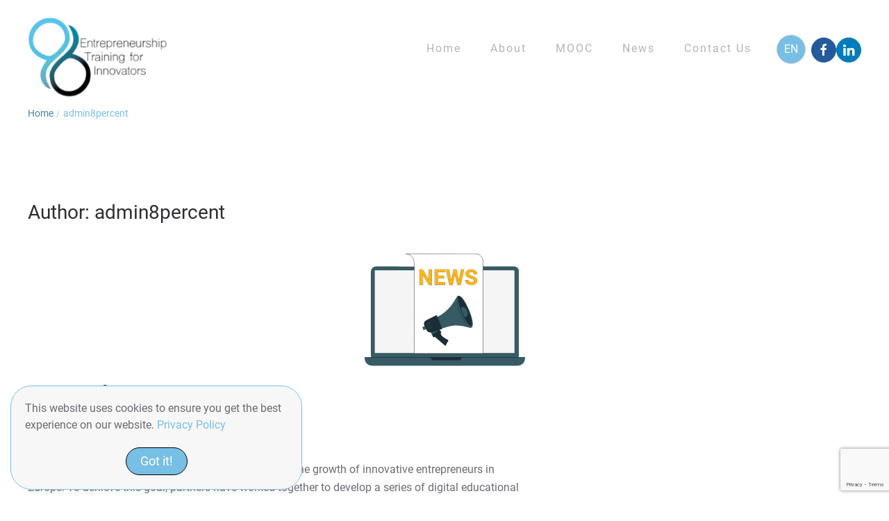

--- FILE ---
content_type: text/html; charset=UTF-8
request_url: https://8percent.eu/author/admin8percent/
body_size: 68451
content:
<!DOCTYPE html>
<html lang="en-US">
    <head>
        <meta charset="UTF-8">
        <meta http-equiv="X-UA-Compatible" content="IE=edge">
        <meta name="viewport" content="width=device-width, initial-scale=1">
        <link rel="shortcut icon" href="/wp-content/uploads/2021/04/8_96px.svg">
        <link rel="apple-touch-icon" href="/wp-content/uploads/2021/04/8_180px.svg">
                <title>admin8percent &#8211; 8Percent</title>
<meta name='robots' content='max-image-preview:large' />
	<style>img:is([sizes="auto" i], [sizes^="auto," i]) { contain-intrinsic-size: 3000px 1500px }</style>
	<link rel="alternate" hreflang="en" href="https://8percent.eu/author/admin8percent/" />
<link rel="alternate" hreflang="el" href="https://8percent.eu/el/author/admin8percent/" />
<link rel="alternate" hreflang="hr" href="https://8percent.eu/hr/author/admin8percent/" />
<link rel="alternate" hreflang="nl" href="https://8percent.eu/nl/author/admin8percent/" />
<link rel="alternate" hreflang="fr" href="https://8percent.eu/fr/author/admin8percent/" />
<link rel="alternate" hreflang="de" href="https://8percent.eu/de/author/admin8percent/" />
<link rel="alternate" hreflang="pt-pt" href="https://8percent.eu/pt-pt/author/admin8percent/" />
<link rel="alternate" hreflang="es" href="https://8percent.eu/es/author/admin8percent/" />
<link rel="alternate" hreflang="x-default" href="https://8percent.eu/author/admin8percent/" />
<link rel="alternate" type="application/rss+xml" title="8Percent &raquo; Feed" href="https://8percent.eu/feed/" />
<link rel="alternate" type="application/rss+xml" title="8Percent &raquo; Posts by admin8percent Feed" href="https://8percent.eu/author/admin8percent/feed/" />
<script type="text/javascript">
/* <![CDATA[ */
window._wpemojiSettings = {"baseUrl":"https:\/\/s.w.org\/images\/core\/emoji\/16.0.1\/72x72\/","ext":".png","svgUrl":"https:\/\/s.w.org\/images\/core\/emoji\/16.0.1\/svg\/","svgExt":".svg","source":{"concatemoji":"https:\/\/8percent.eu\/wp-includes\/js\/wp-emoji-release.min.js?ver=6.8.3"}};
/*! This file is auto-generated */
!function(s,n){var o,i,e;function c(e){try{var t={supportTests:e,timestamp:(new Date).valueOf()};sessionStorage.setItem(o,JSON.stringify(t))}catch(e){}}function p(e,t,n){e.clearRect(0,0,e.canvas.width,e.canvas.height),e.fillText(t,0,0);var t=new Uint32Array(e.getImageData(0,0,e.canvas.width,e.canvas.height).data),a=(e.clearRect(0,0,e.canvas.width,e.canvas.height),e.fillText(n,0,0),new Uint32Array(e.getImageData(0,0,e.canvas.width,e.canvas.height).data));return t.every(function(e,t){return e===a[t]})}function u(e,t){e.clearRect(0,0,e.canvas.width,e.canvas.height),e.fillText(t,0,0);for(var n=e.getImageData(16,16,1,1),a=0;a<n.data.length;a++)if(0!==n.data[a])return!1;return!0}function f(e,t,n,a){switch(t){case"flag":return n(e,"\ud83c\udff3\ufe0f\u200d\u26a7\ufe0f","\ud83c\udff3\ufe0f\u200b\u26a7\ufe0f")?!1:!n(e,"\ud83c\udde8\ud83c\uddf6","\ud83c\udde8\u200b\ud83c\uddf6")&&!n(e,"\ud83c\udff4\udb40\udc67\udb40\udc62\udb40\udc65\udb40\udc6e\udb40\udc67\udb40\udc7f","\ud83c\udff4\u200b\udb40\udc67\u200b\udb40\udc62\u200b\udb40\udc65\u200b\udb40\udc6e\u200b\udb40\udc67\u200b\udb40\udc7f");case"emoji":return!a(e,"\ud83e\udedf")}return!1}function g(e,t,n,a){var r="undefined"!=typeof WorkerGlobalScope&&self instanceof WorkerGlobalScope?new OffscreenCanvas(300,150):s.createElement("canvas"),o=r.getContext("2d",{willReadFrequently:!0}),i=(o.textBaseline="top",o.font="600 32px Arial",{});return e.forEach(function(e){i[e]=t(o,e,n,a)}),i}function t(e){var t=s.createElement("script");t.src=e,t.defer=!0,s.head.appendChild(t)}"undefined"!=typeof Promise&&(o="wpEmojiSettingsSupports",i=["flag","emoji"],n.supports={everything:!0,everythingExceptFlag:!0},e=new Promise(function(e){s.addEventListener("DOMContentLoaded",e,{once:!0})}),new Promise(function(t){var n=function(){try{var e=JSON.parse(sessionStorage.getItem(o));if("object"==typeof e&&"number"==typeof e.timestamp&&(new Date).valueOf()<e.timestamp+604800&&"object"==typeof e.supportTests)return e.supportTests}catch(e){}return null}();if(!n){if("undefined"!=typeof Worker&&"undefined"!=typeof OffscreenCanvas&&"undefined"!=typeof URL&&URL.createObjectURL&&"undefined"!=typeof Blob)try{var e="postMessage("+g.toString()+"("+[JSON.stringify(i),f.toString(),p.toString(),u.toString()].join(",")+"));",a=new Blob([e],{type:"text/javascript"}),r=new Worker(URL.createObjectURL(a),{name:"wpTestEmojiSupports"});return void(r.onmessage=function(e){c(n=e.data),r.terminate(),t(n)})}catch(e){}c(n=g(i,f,p,u))}t(n)}).then(function(e){for(var t in e)n.supports[t]=e[t],n.supports.everything=n.supports.everything&&n.supports[t],"flag"!==t&&(n.supports.everythingExceptFlag=n.supports.everythingExceptFlag&&n.supports[t]);n.supports.everythingExceptFlag=n.supports.everythingExceptFlag&&!n.supports.flag,n.DOMReady=!1,n.readyCallback=function(){n.DOMReady=!0}}).then(function(){return e}).then(function(){var e;n.supports.everything||(n.readyCallback(),(e=n.source||{}).concatemoji?t(e.concatemoji):e.wpemoji&&e.twemoji&&(t(e.twemoji),t(e.wpemoji)))}))}((window,document),window._wpemojiSettings);
/* ]]> */
</script>
<style id='wp-emoji-styles-inline-css' type='text/css'>

	img.wp-smiley, img.emoji {
		display: inline !important;
		border: none !important;
		box-shadow: none !important;
		height: 1em !important;
		width: 1em !important;
		margin: 0 0.07em !important;
		vertical-align: -0.1em !important;
		background: none !important;
		padding: 0 !important;
	}
</style>
<link rel='stylesheet' id='wp-block-library-css' href='https://8percent.eu/wp-includes/css/dist/block-library/style.min.css?ver=6.8.3' type='text/css' media='all' />
<style id='classic-theme-styles-inline-css' type='text/css'>
/*! This file is auto-generated */
.wp-block-button__link{color:#fff;background-color:#32373c;border-radius:9999px;box-shadow:none;text-decoration:none;padding:calc(.667em + 2px) calc(1.333em + 2px);font-size:1.125em}.wp-block-file__button{background:#32373c;color:#fff;text-decoration:none}
</style>
<style id='global-styles-inline-css' type='text/css'>
:root{--wp--preset--aspect-ratio--square: 1;--wp--preset--aspect-ratio--4-3: 4/3;--wp--preset--aspect-ratio--3-4: 3/4;--wp--preset--aspect-ratio--3-2: 3/2;--wp--preset--aspect-ratio--2-3: 2/3;--wp--preset--aspect-ratio--16-9: 16/9;--wp--preset--aspect-ratio--9-16: 9/16;--wp--preset--color--black: #000000;--wp--preset--color--cyan-bluish-gray: #abb8c3;--wp--preset--color--white: #ffffff;--wp--preset--color--pale-pink: #f78da7;--wp--preset--color--vivid-red: #cf2e2e;--wp--preset--color--luminous-vivid-orange: #ff6900;--wp--preset--color--luminous-vivid-amber: #fcb900;--wp--preset--color--light-green-cyan: #7bdcb5;--wp--preset--color--vivid-green-cyan: #00d084;--wp--preset--color--pale-cyan-blue: #8ed1fc;--wp--preset--color--vivid-cyan-blue: #0693e3;--wp--preset--color--vivid-purple: #9b51e0;--wp--preset--gradient--vivid-cyan-blue-to-vivid-purple: linear-gradient(135deg,rgba(6,147,227,1) 0%,rgb(155,81,224) 100%);--wp--preset--gradient--light-green-cyan-to-vivid-green-cyan: linear-gradient(135deg,rgb(122,220,180) 0%,rgb(0,208,130) 100%);--wp--preset--gradient--luminous-vivid-amber-to-luminous-vivid-orange: linear-gradient(135deg,rgba(252,185,0,1) 0%,rgba(255,105,0,1) 100%);--wp--preset--gradient--luminous-vivid-orange-to-vivid-red: linear-gradient(135deg,rgba(255,105,0,1) 0%,rgb(207,46,46) 100%);--wp--preset--gradient--very-light-gray-to-cyan-bluish-gray: linear-gradient(135deg,rgb(238,238,238) 0%,rgb(169,184,195) 100%);--wp--preset--gradient--cool-to-warm-spectrum: linear-gradient(135deg,rgb(74,234,220) 0%,rgb(151,120,209) 20%,rgb(207,42,186) 40%,rgb(238,44,130) 60%,rgb(251,105,98) 80%,rgb(254,248,76) 100%);--wp--preset--gradient--blush-light-purple: linear-gradient(135deg,rgb(255,206,236) 0%,rgb(152,150,240) 100%);--wp--preset--gradient--blush-bordeaux: linear-gradient(135deg,rgb(254,205,165) 0%,rgb(254,45,45) 50%,rgb(107,0,62) 100%);--wp--preset--gradient--luminous-dusk: linear-gradient(135deg,rgb(255,203,112) 0%,rgb(199,81,192) 50%,rgb(65,88,208) 100%);--wp--preset--gradient--pale-ocean: linear-gradient(135deg,rgb(255,245,203) 0%,rgb(182,227,212) 50%,rgb(51,167,181) 100%);--wp--preset--gradient--electric-grass: linear-gradient(135deg,rgb(202,248,128) 0%,rgb(113,206,126) 100%);--wp--preset--gradient--midnight: linear-gradient(135deg,rgb(2,3,129) 0%,rgb(40,116,252) 100%);--wp--preset--font-size--small: 13px;--wp--preset--font-size--medium: 20px;--wp--preset--font-size--large: 36px;--wp--preset--font-size--x-large: 42px;--wp--preset--spacing--20: 0.44rem;--wp--preset--spacing--30: 0.67rem;--wp--preset--spacing--40: 1rem;--wp--preset--spacing--50: 1.5rem;--wp--preset--spacing--60: 2.25rem;--wp--preset--spacing--70: 3.38rem;--wp--preset--spacing--80: 5.06rem;--wp--preset--shadow--natural: 6px 6px 9px rgba(0, 0, 0, 0.2);--wp--preset--shadow--deep: 12px 12px 50px rgba(0, 0, 0, 0.4);--wp--preset--shadow--sharp: 6px 6px 0px rgba(0, 0, 0, 0.2);--wp--preset--shadow--outlined: 6px 6px 0px -3px rgba(255, 255, 255, 1), 6px 6px rgba(0, 0, 0, 1);--wp--preset--shadow--crisp: 6px 6px 0px rgba(0, 0, 0, 1);}:where(.is-layout-flex){gap: 0.5em;}:where(.is-layout-grid){gap: 0.5em;}body .is-layout-flex{display: flex;}.is-layout-flex{flex-wrap: wrap;align-items: center;}.is-layout-flex > :is(*, div){margin: 0;}body .is-layout-grid{display: grid;}.is-layout-grid > :is(*, div){margin: 0;}:where(.wp-block-columns.is-layout-flex){gap: 2em;}:where(.wp-block-columns.is-layout-grid){gap: 2em;}:where(.wp-block-post-template.is-layout-flex){gap: 1.25em;}:where(.wp-block-post-template.is-layout-grid){gap: 1.25em;}.has-black-color{color: var(--wp--preset--color--black) !important;}.has-cyan-bluish-gray-color{color: var(--wp--preset--color--cyan-bluish-gray) !important;}.has-white-color{color: var(--wp--preset--color--white) !important;}.has-pale-pink-color{color: var(--wp--preset--color--pale-pink) !important;}.has-vivid-red-color{color: var(--wp--preset--color--vivid-red) !important;}.has-luminous-vivid-orange-color{color: var(--wp--preset--color--luminous-vivid-orange) !important;}.has-luminous-vivid-amber-color{color: var(--wp--preset--color--luminous-vivid-amber) !important;}.has-light-green-cyan-color{color: var(--wp--preset--color--light-green-cyan) !important;}.has-vivid-green-cyan-color{color: var(--wp--preset--color--vivid-green-cyan) !important;}.has-pale-cyan-blue-color{color: var(--wp--preset--color--pale-cyan-blue) !important;}.has-vivid-cyan-blue-color{color: var(--wp--preset--color--vivid-cyan-blue) !important;}.has-vivid-purple-color{color: var(--wp--preset--color--vivid-purple) !important;}.has-black-background-color{background-color: var(--wp--preset--color--black) !important;}.has-cyan-bluish-gray-background-color{background-color: var(--wp--preset--color--cyan-bluish-gray) !important;}.has-white-background-color{background-color: var(--wp--preset--color--white) !important;}.has-pale-pink-background-color{background-color: var(--wp--preset--color--pale-pink) !important;}.has-vivid-red-background-color{background-color: var(--wp--preset--color--vivid-red) !important;}.has-luminous-vivid-orange-background-color{background-color: var(--wp--preset--color--luminous-vivid-orange) !important;}.has-luminous-vivid-amber-background-color{background-color: var(--wp--preset--color--luminous-vivid-amber) !important;}.has-light-green-cyan-background-color{background-color: var(--wp--preset--color--light-green-cyan) !important;}.has-vivid-green-cyan-background-color{background-color: var(--wp--preset--color--vivid-green-cyan) !important;}.has-pale-cyan-blue-background-color{background-color: var(--wp--preset--color--pale-cyan-blue) !important;}.has-vivid-cyan-blue-background-color{background-color: var(--wp--preset--color--vivid-cyan-blue) !important;}.has-vivid-purple-background-color{background-color: var(--wp--preset--color--vivid-purple) !important;}.has-black-border-color{border-color: var(--wp--preset--color--black) !important;}.has-cyan-bluish-gray-border-color{border-color: var(--wp--preset--color--cyan-bluish-gray) !important;}.has-white-border-color{border-color: var(--wp--preset--color--white) !important;}.has-pale-pink-border-color{border-color: var(--wp--preset--color--pale-pink) !important;}.has-vivid-red-border-color{border-color: var(--wp--preset--color--vivid-red) !important;}.has-luminous-vivid-orange-border-color{border-color: var(--wp--preset--color--luminous-vivid-orange) !important;}.has-luminous-vivid-amber-border-color{border-color: var(--wp--preset--color--luminous-vivid-amber) !important;}.has-light-green-cyan-border-color{border-color: var(--wp--preset--color--light-green-cyan) !important;}.has-vivid-green-cyan-border-color{border-color: var(--wp--preset--color--vivid-green-cyan) !important;}.has-pale-cyan-blue-border-color{border-color: var(--wp--preset--color--pale-cyan-blue) !important;}.has-vivid-cyan-blue-border-color{border-color: var(--wp--preset--color--vivid-cyan-blue) !important;}.has-vivid-purple-border-color{border-color: var(--wp--preset--color--vivid-purple) !important;}.has-vivid-cyan-blue-to-vivid-purple-gradient-background{background: var(--wp--preset--gradient--vivid-cyan-blue-to-vivid-purple) !important;}.has-light-green-cyan-to-vivid-green-cyan-gradient-background{background: var(--wp--preset--gradient--light-green-cyan-to-vivid-green-cyan) !important;}.has-luminous-vivid-amber-to-luminous-vivid-orange-gradient-background{background: var(--wp--preset--gradient--luminous-vivid-amber-to-luminous-vivid-orange) !important;}.has-luminous-vivid-orange-to-vivid-red-gradient-background{background: var(--wp--preset--gradient--luminous-vivid-orange-to-vivid-red) !important;}.has-very-light-gray-to-cyan-bluish-gray-gradient-background{background: var(--wp--preset--gradient--very-light-gray-to-cyan-bluish-gray) !important;}.has-cool-to-warm-spectrum-gradient-background{background: var(--wp--preset--gradient--cool-to-warm-spectrum) !important;}.has-blush-light-purple-gradient-background{background: var(--wp--preset--gradient--blush-light-purple) !important;}.has-blush-bordeaux-gradient-background{background: var(--wp--preset--gradient--blush-bordeaux) !important;}.has-luminous-dusk-gradient-background{background: var(--wp--preset--gradient--luminous-dusk) !important;}.has-pale-ocean-gradient-background{background: var(--wp--preset--gradient--pale-ocean) !important;}.has-electric-grass-gradient-background{background: var(--wp--preset--gradient--electric-grass) !important;}.has-midnight-gradient-background{background: var(--wp--preset--gradient--midnight) !important;}.has-small-font-size{font-size: var(--wp--preset--font-size--small) !important;}.has-medium-font-size{font-size: var(--wp--preset--font-size--medium) !important;}.has-large-font-size{font-size: var(--wp--preset--font-size--large) !important;}.has-x-large-font-size{font-size: var(--wp--preset--font-size--x-large) !important;}
:where(.wp-block-post-template.is-layout-flex){gap: 1.25em;}:where(.wp-block-post-template.is-layout-grid){gap: 1.25em;}
:where(.wp-block-columns.is-layout-flex){gap: 2em;}:where(.wp-block-columns.is-layout-grid){gap: 2em;}
:root :where(.wp-block-pullquote){font-size: 1.5em;line-height: 1.6;}
</style>
<link rel='stylesheet' id='contact-form-7-css' href='https://8percent.eu/wp-content/plugins/contact-form-7/includes/css/styles.css?ver=6.1.4' type='text/css' media='all' />
<link rel='stylesheet' id='wpml-blocks-css' href='https://8percent.eu/wp-content/plugins/sitepress-multilingual-cms/dist/css/blocks/styles.css?ver=4.6.7' type='text/css' media='all' />
<link rel='stylesheet' id='wk-styles-css' href='https://8percent.eu/wp-content/plugins/widgetkit/cache/wk-styles-24cec515.css?ver=6.8.3' type='text/css' media='all' />
<link href="https://8percent.eu/wp-content/themes/yootheme-8percent/css/theme.1.css?ver=1725036610" rel="stylesheet">
<link href="https://8percent.eu/wp-content/themes/yootheme/css/theme.update.css?ver=2.7.22" rel="stylesheet">
<link href="https://8percent.eu/wp-content/themes/yootheme-8percent/css/custom.css?ver=2.7.22" rel="stylesheet">
<script type="text/javascript" src="https://8percent.eu/wp-includes/js/jquery/jquery.min.js?ver=3.7.1" id="jquery-core-js"></script>
<script type="text/javascript" src="https://8percent.eu/wp-includes/js/jquery/jquery-migrate.min.js?ver=3.4.1" id="jquery-migrate-js"></script>
<script type="text/javascript" src="https://8percent.eu/wp-content/plugins/widgetkit/cache/uikit2-b61d694f.js?ver=6.8.3" id="uikit2-js"></script>
<script type="text/javascript" src="https://8percent.eu/wp-content/plugins/widgetkit/cache/wk-scripts-a449db15.js?ver=6.8.3" id="wk-scripts-js"></script>
<link rel="https://api.w.org/" href="https://8percent.eu/wp-json/" /><link rel="alternate" title="JSON" type="application/json" href="https://8percent.eu/wp-json/wp/v2/users/4" /><link rel="EditURI" type="application/rsd+xml" title="RSD" href="https://8percent.eu/xmlrpc.php?rsd" />
<meta name="generator" content="MYOB"><!-- start Simple Custom CSS and JS -->
<script type="text/javascript">
jQuery(document).ready(function( $ ){
		
		
		
		
		
  	const anchorBtn1 = document.querySelector('.anchor1');
	anchorBtn1.addEventListener('click', ()=> {
	$(".anchor1" ).addClass( "anchor-active" );
    $(".msection1" ).removeClass( "oh-zero" );
      
	$(".anchor2" ).removeClass( "anchor-active" );
	$(".anchor3" ).removeClass( "anchor-active" );
	$(".anchor4" ).removeClass( "anchor-active" );
      
    $(".msection2" ).addClass( "oh-zero" );
	$(".msection3" ).addClass( "oh-zero" );
	$(".msection4" ).addClass( "oh-zero" );
	
    })
	
	
	const anchorBtn2 = document.querySelector('.anchor2');
	anchorBtn2.addEventListener('click', ()=> {
		
   	$(".anchor2" ).addClass( "anchor-active" );
    $(".msection2" ).removeClass( "oh-zero" );
      
	$(".anchor1" ).removeClass( "anchor-active" );
	$(".anchor3" ).removeClass( "anchor-active" );
	$(".anchor4" ).removeClass( "anchor-active" );
      
    $(".msection1" ).addClass( "oh-zero" );
	$(".msection3" ).addClass( "oh-zero" );
	$(".msection4" ).addClass( "oh-zero" );
	
    })
	
	const anchorBtn3 = document.querySelector('.anchor3');
	anchorBtn3.addEventListener('click', ()=> {
   	
	$(".anchor3" ).addClass( "anchor-active" );
    $(".msection3" ).removeClass( "oh-zero" );
      
	$(".anchor2" ).removeClass( "anchor-active" );
	$(".anchor1" ).removeClass( "anchor-active" );
	$(".anchor4" ).removeClass( "anchor-active" );
      
    $(".msection2" ).addClass( "oh-zero" );
	$(".msection1" ).addClass( "oh-zero" );
	$(".msection4" ).addClass( "oh-zero" );
	
    })
	
	const anchorBtn4 = document.querySelector('.anchor4');
	anchorBtn4.addEventListener('click', ()=> {
   	
	$(".wk-active").css("height", "auto");
	$(".wk-slideshow").css("min-height", "600px");
	$(".anchor4" ).addClass( "anchor-active" );
    $(".msection4" ).removeClass( "oh-zero" );
      
	$(".anchor2" ).removeClass( "anchor-active" );
	$(".anchor3" ).removeClass( "anchor-active" );
	$(".anchor1" ).removeClass( "anchor-active" );
      
    $(".msection2" ).addClass( "oh-zero" );
	$(".msection3" ).addClass( "oh-zero" );
	$(".msection1" ).addClass( "oh-zero" );
	
    })
});</script>
<!-- end Simple Custom CSS and JS -->
<!-- start Simple Custom CSS and JS -->
<script type="text/javascript">
jQuery(document).ready(function( $ ){
		
		
		
  	const menuBtn1 = document.querySelector('.tab-1');
	menuBtn1.addEventListener('click', ()=> {
   	$(".tab11" ).addClass( "active-tababout" );
    $(".h-tab1" ).removeClass( "opacity0" );
    $(".element1" ).removeClass( "opacity0" );
      
	$(".tab22" ).removeClass( "active-tababout" );
	$(".tab33" ).removeClass( "active-tababout" );
	$(".tab44" ).removeClass( "active-tababout" );
      
    $(".h-tab2" ).addClass( "opacity0" );
	$(".h-tab3" ).addClass( "opacity0" );
	$(".h-tab4" ).addClass( "opacity0" );
	
    $(".element2" ).addClass( "opacity0" );
	$(".element3" ).addClass( "opacity0" );
	$(".element4" ).addClass( "opacity0" );
	
    })
	
	
	const menuBtn2 = document.querySelector('.tab-2');
	menuBtn2.addEventListener('click', ()=> {
   	$(".tab22" ).addClass( "active-tababout" );
    $(".h-tab2" ).removeClass( "opacity0" );
    $(".element2" ).removeClass( "opacity0" );
      
	$(".tab11" ).removeClass( "active-tababout" );
	$(".tab33" ).removeClass( "active-tababout" );
	$(".tab44" ).removeClass( "active-tababout" );
      
    $(".h-tab1" ).addClass( "opacity0" );
	$(".h-tab3" ).addClass( "opacity0" );
	$(".h-tab4" ).addClass( "opacity0" );
	
    $(".element1" ).addClass( "opacity0" );
	$(".element3" ).addClass( "opacity0" );
	$(".element4" ).addClass( "opacity0" );
	
    })
	
	const menuBtn3 = document.querySelector('.tab-3');
	menuBtn3.addEventListener('click', ()=> {
   	$(".tab33" ).addClass( "active-tababout" );
    $(".h-tab3" ).removeClass( "opacity0" );
    $(".element3" ).removeClass( "opacity0" );
      
	$(".tab22" ).removeClass( "active-tababout" );
	$(".tab11" ).removeClass( "active-tababout" );
	$(".tab44" ).removeClass( "active-tababout" );
      
    $(".h-tab2" ).addClass( "opacity0" );
	$(".h-tab1" ).addClass( "opacity0" );
	$(".h-tab4" ).addClass( "opacity0" );
	
    $(".element2" ).addClass( "opacity0" );
	$(".element1" ).addClass( "opacity0" );
	$(".element4" ).addClass( "opacity0" );
	
    })
	
	const menuBtn4 = document.querySelector('.tab-4');
	menuBtn4.addEventListener('click', ()=> {
   	$(".tab44" ).addClass( "active-tababout" );
    $(".h-tab4" ).removeClass( "opacity0" );
    $(".element4" ).removeClass( "opacity0" );
      
	$(".tab22" ).removeClass( "active-tababout" );
	$(".tab11" ).removeClass( "active-tababout" );
	$(".tab33" ).removeClass( "active-tababout" );
      
    $(".h-tab2" ).addClass( "opacity0" );
	$(".h-tab1" ).addClass( "opacity0" );
	$(".h-tab3" ).addClass( "opacity0" );
	
    $(".element2" ).addClass( "opacity0" );
	$(".element1" ).addClass( "opacity0" );
	$(".element3" ).addClass( "opacity0" );
	
    })
});</script>
<!-- end Simple Custom CSS and JS -->
<!-- Primary Meta Tags -->
<title>8Percent</title>
<meta name="title" content="8Percent">
<meta name="description" content="Entrepreneurship growth of innovators across Europe">

<!-- Open Graph / Facebook -->
<meta property="og:type" content="website">
<meta property="og:url" content="8percent.eu">
<meta property="og:title" content="8Percent">
<meta property="og:description" content="Entrepreneurship growth of innovators across Europe">
<meta property="og:image" content="https://8percent.eu/wp-content/uploads/2021/01/news1.png">

<!-- Twitter -->
<meta property="twitter:card" content="summary_large_image">
<meta property="twitter:url" content="8percent.eu">
<meta property="twitter:title" content="8Percent">
<meta property="twitter:description" content="Entrepreneurship growth of innovators across Europe">
<meta property="twitter:image" content="https://8percent.eu/wp-content/uploads/2021/01/news1.png">
<meta name="generator" content="WPML ver:4.6.7 stt:22,37,1,4,3,13,41,2;" />
<script src="https://8percent.eu/wp-content/themes/yootheme/vendor/yootheme/theme-cookie/app/cookie.min.js?ver=2.7.22" defer></script>
<script src="https://8percent.eu/wp-content/themes/yootheme/vendor/assets/uikit/dist/js/uikit.min.js?ver=2.7.22"></script>
<script src="https://8percent.eu/wp-content/themes/yootheme/vendor/assets/uikit/dist/js/uikit-icons.min.js?ver=2.7.22"></script>
<script src="https://8percent.eu/wp-content/themes/yootheme/js/theme.js?ver=2.7.22"></script>
<script>var $theme = {"cookie":{"mode":"notification","template":"<div class=\"tm-cookie-banner uk-notification uk-notification-bottom-left\">\n        <div class=\"uk-notification-message uk-panel\">\n\n            <p>This website uses cookies to ensure you get the best experience on our website. <a href=\"https:\/\/8percent.eu\/privacy-policy\/\" target=\"_blank\" rel=\"noopener\">Privacy Policy<\/a><\/p>\n            \n                        <p class=\"uk-margin-small-top\">\n\n                                <button type=\"button\" class=\"js-accept uk-button uk-button-primary\" data-uk-toggle=\"target: !.uk-notification; animation: uk-animation-fade\">Got it!<\/button>\n                \n                \n            <\/p>\n            \n        <\/div>\n    <\/div>","position":"bottom"}};</script>
<script src="https://8percent.eu/wp-content/themes/yootheme-8percent/js/custom.js?ver=2.7.22"></script>
<script>  jQuery(function($) {
     $('a[href$="/e-learning/"]').attr("href","https://elearning.8percent.eu/");
      $('a[href$="/e-learning/"]').attr("target","_blank");
      $('.about-svg').attr('uk-scrollspy','cls: apply-about;  delay: 150; repeat: true');
       
       
      $('.el-off').attr('uk-scrollspy','cls: el-active;  delay: 150; repeat: true');
       
      $('.contactsvg').attr('uk-scrollspy','cls: cc-active;  delay: 150; repeat: true');
      
      
  });

jQuery(document).ready(function( $ ){

$(".custom-slider-items li").addClass("uk-flex");
    $(".custom-slider-items li").addClass("uk-flex-middle");
    
     $(".remover li").removeClass("uk-flex-middle");
    $(".remover li").removeClass("uk-flex");
    
    var i = 0;
    $(".custom-grid-event .el-item").each(function()
        {
        	i++;
           $(this).addClass("btnGrid" + i);
        });
    
    
});



jQuery(document).ready(function( $ ){ 
    
    $(".home .tm-page > div:nth-child(7)   h1 ").html("MOOC");
    
   
    
    var i = 1;
    $('.my-switcher .el-item').each(function(){
    $(this).addClass("tb"+i);
    i++;
	
    });
	
$(".btnGrid1").addClass( "btnGrid-off" );

 const btn2 = document.querySelector('.btnGrid2');
	btn2.addEventListener('click', ()=> { 
    
      
		
		$(".tb2").addClass("uk-active");
        $(".tb3").removeClass("uk-active");
        $(".tb4").removeClass("uk-active");
        $(".tb1").removeClass("uk-active");
		
		$(".btnGrid2").addClass( "btnGrid-off" );
        $(".btnGrid1").removeClass("btnGrid-off");
        $(".btnGrid3").removeClass("btnGrid-off");
        $(".btnGrid4").removeClass("btnGrid-off");
        
		$(".custom-grid-event").css("opacity", "0");
        setTimeout(function(){ $(".custom-grid-event").css("opacity", "1"); }, 500);
    });
	
	
	const btn1 = document.querySelector('.btnGrid1');
	btn1.addEventListener('click', ()=> { 
    
      
		
		$(".tb1").addClass("uk-active");
        $(".tb3").removeClass("uk-active");
        $(".tb4").removeClass("uk-active");
        $(".tb2").removeClass("uk-active");
		
		$(".btnGrid1").addClass( "btnGrid-off" );
        $(".btnGrid2").removeClass("btnGrid-off");
        $(".btnGrid3").removeClass("btnGrid-off");
        $(".btnGrid4").removeClass("btnGrid-off");
        
       $(".custom-grid-event").css("opacity", "0");
        setTimeout(function(){ $(".custom-grid-event").css("opacity", "1"); }, 500);
        
    });
	
	
	const btn3 = document.querySelector('.btnGrid3');
	btn3.addEventListener('click', ()=> { 
    
      
		
		$(".tb3").addClass("uk-active");
        $(".tb2").removeClass("uk-active");
        $(".tb4").removeClass("uk-active");
        $(".tb1").removeClass("uk-active");
		
		$(".btnGrid3").addClass( "btnGrid-off" );
        $(".btnGrid1").removeClass("btnGrid-off");
        $(".btnGrid2").removeClass("btnGrid-off");
        $(".btnGrid4").removeClass("btnGrid-off");
        
       $(".custom-grid-event").css("opacity", "0");
        setTimeout(function(){ $(".custom-grid-event").css("opacity", "1"); }, 500);
        
    });
	
	const btn4 = document.querySelector('.btnGrid4');
	btn4.addEventListener('click', ()=> { 
    
      
		
		$(".tb4").addClass("uk-active");
        $(".tb2").removeClass("uk-active");
        $(".tb3").removeClass("uk-active");
        $(".tb1").removeClass("uk-active");
		
		$(".btnGrid4").addClass( "btnGrid-off" );
        $(".btnGrid1").removeClass("btnGrid-off");
        $(".btnGrid3").removeClass("btnGrid-off");
        $(".btnGrid2").removeClass("btnGrid-off");

	$(".custom-grid-event").css("opacity", "0");
        setTimeout(function(){ $(".custom-grid-event").css("opacity", "1"); }, 500);

    });
	


});


jQuery(document).ready(function( $ ){ 

    if ((window.location.href.indexOf("/el/") > -1) && ($(".post-template-default.single-post")[0])) {
      $(".uk-breadcrumb li:nth-child(2) a").html("Νέα");
        $(".uk-breadcrumb li:nth-child(2) a").attr("href","https://8percent.eu/el/news/");
    }
    
    else if ((window.location.href.indexOf("/hr/") > -1) && ($(".post-template-default.single-post")[0])) {
      $(".uk-breadcrumb li:nth-child(2) a").html("Novosti");
        $(".uk-breadcrumb li:nth-child(2) a").attr("href","https://8percent.eu/hr/news/");
    }
    
    else if ((window.location.href.indexOf("/fr/") > -1) && ($(".post-template-default.single-post")[0])) {
      $(".uk-breadcrumb li:nth-child(2) a").html("Actualités");
        $(".uk-breadcrumb li:nth-child(2) a").attr("href","https://8percent.eu/fr/news/");
    }
    
    else if ((window.location.href.indexOf("/pt-pt/") > -1) && ($(".post-template-default.single-post")[0])) {
      $(".uk-breadcrumb li:nth-child(2) a").html("Notícias");
        $(".uk-breadcrumb li:nth-child(2) a").attr("href","https://8percent.eu/pt-pt/news/");
    }
    
     else if ((window.location.href.indexOf("/es/") > -1) && ($(".post-template-default.single-post")[0])) {
      $(".uk-breadcrumb li:nth-child(2) a").html("Notícias");
        $(".uk-breadcrumb li:nth-child(2) a").attr("href","https://8percent.eu/es/news/");
    }
    
    else if ((window.location.href.indexOf("/de/") > -1) && ($(".post-template-default.single-post")[0])) {
      $(".uk-breadcrumb li:nth-child(2) a").html("Nachrichten");
        $(".uk-breadcrumb li:nth-child(2) a").attr("href","https://8percent.eu/de/news/");
    }
    
    else if ((window.location.href.indexOf("/nl/") > -1) && ($(".post-template-default.single-post")[0])) {
      $(".uk-breadcrumb li:nth-child(2) a").html("Nieuws");
        $(".uk-breadcrumb li:nth-child(2) a").attr("href","https://8percent.eu/nl/news/");
    }
    
    else if ($(".post-template-default.single-post")[0]) {
      $(".uk-breadcrumb li:nth-child(2) a").html("News");
        $(".uk-breadcrumb li:nth-child(2) a").attr("href","https://8percent.eu/news/");
    }
    
})
    
    jQuery(document).ready(function( $ ){ 
 $(".custom-grid-home .el-item").on("click", function(){
       location.href = 'about';
    });

});</script>		<style type="text/css" id="wp-custom-css">
			a:hover {text-decoration:none !important;}
.menu-item::before{display:none !important;}
.wpml-ls-legacy-dropdown{width:40.5px !important;}
.menu-item{color:#78BFE5 !important;height:30px !important;border-radius:30px;border:1px solid #fff;transition:all .5s ease-out !important;}
.wpml-ls-item-toggle{border-radius:50%; width:40.5px !important;height:40.5px !important;}
.wpml-ls-current-language{}
.wpml-ls-legacy-dropdown{ !important; display:inline-block; width:40.5px; height:40.5px !important;}
.wpml-ls-item-toggle::after {display:none !important;}
.wpml-ls-item-toggle{padding:0 !important;}
#widget-icl_lang_sel_widget-3{width:20.5px;
height:20.5px;}
.socialicon1{border:1px solid #245A9B; background-color:#245A9B;color:#fff;transition:all .5s ease-out;}

.socialicon2{border:1px solid #007BBC;background-color:#007BBC;color:#fff;transition:all .5s ease-out;margin-left:-4px !important;}

.wpml-ls-sidebars-navbar{padding-left:4px;padding-right:4px;}
#widget-custom_html-3 a{margin-left:4px;margin-right:4px;width:40.5px ; height:40.5px;}
.uk-active .menu-item, .menu-item:hover{background-color:#78BFE5;color:#fff !important;border-radius:30px;padding-top:3px;padding-bottom:3px;border:1px solid black;transition:all .5 ease-out !important;}
.wpml-ls-native {
    width: 100%;
    display: inline-block;
   
    text-align: center;
    padding: 0 !important;
        padding-top: 0px;
    vertical-align: middle;
   

}
.socialicon1{margin-left:6px  !important;}
.wpml-ls-current-language{margin-right:10px !important;}
.bcolor-light-blue{background-color:#78BFE5;}

.tm-top{padding-bottom:0;padding-top:0px;}

.uk-breadcrumb > :nth-child(n+2):not(.uk-first-column)::before {
    content: "/";
    display: inline-block;
	font-family:Roboto;
    margin-right: 5px;
    font-size: 11px;
    color: #78BFE5;
	margin-left:0px;
}
.wpml-ls-legacy-dropdown .wpml-ls-sub-menu {border-top:0 !important}
.uk-breadcrumb{
	margin-top:10px;
	margin-bottom:10px;
}
.wpml-ls-legacy-dropdown
 a{
	background: #78BFE5 !important;
	 color:#fff !important;
	
}
.wpml-ls-sidebars-navbar ul li a {
padding-top: 8px;
	height:20.5px;
background-color:#4185A3 !important;
	width:20.5px;
padding-bottom: 8px;
border-radius:50%;}

.wpml-ls-item-toggle{display:flex !important; align-items:center !important;}
.uk-breadcrumb li a
{color:#4185A3;font-family:Roboto;text-transform:capitalize;letter-spacing:0;font-size:14px}

.uk-breadcrumb li span
{color:#78BFE5 !important;font-family:Roboto;text-transform:capitalize;letter-spacing:0;font-size:14px;text-transform:inherit}

.page-id-42 .tm-top, .page-id-1983 .tm-top, .page-id-1984 .tm-top, .page-id-1985 .tm-top, .page-id-1986 .tm-top, .page-id-1987 .tm-top, .page-id-1988 .tm-top, .page-id-1989 .tm-top{display:none;}



@keyframes rotateclock {
	0% {transform:rotate(0deg);}
	
	100% {transform:rotate(360deg)}
}

@keyframes drawline {
	0% {stroke-dashoffset: 0px;}
	
	100% {stroke-dashoffset: 500000px;}
}

@keyframes floatarrow {
		0% {bottom:-30px;}
	50% {bottom:-20px;}
	100% {bottom:-30px;}
	
}


.arro-hero {animation-duration:1.5s;animation-iteration-count:infinite;animation-name:floatarrow;position:absolute;bottom:-30px;background-color:#FFB616;border:1px solid #1A2E35;margin-left:-18px; }


@keyframes line6 {
	0% {stroke-dashoffset: 100;}
	
	16.6%{stroke-dashoffset: 40;}
	
	32.2%{stroke-dashoffset: 40;}
	48.8%{stroke-dashoffset: 40;}
	65.4%{stroke-dashoffset: 40;}
	82.0%{stroke-dashoffset: 40;}
	100% {stroke-dashoffset: 40;}
}


@keyframes line5 {
	0% {stroke-dashoffset: 100;}
	
	16.6%{stroke-dashoffset: 100;}
	
	32.2%{stroke-dashoffset: 40;}
	48.8%{stroke-dashoffset: 40;}
	65.4%{stroke-dashoffset: 40;}
	82.0%{stroke-dashoffset: 40;}
	100% {stroke-dashoffset: 40;}
}

.header-stroke{font-weight: bold;      -webkit-text-stroke-width: 0.5px;
  -webkit-text-stroke-color: black;}
@keyframes line4 {
	0% {stroke-dashoffset: 100;}
	
	16.6%{stroke-dashoffset: 100;}
	
	32.2%{stroke-dashoffset: 100;}
	48.8%{stroke-dashoffset: 40;}
	65.4%{stroke-dashoffset: 40;}
	82.0%{stroke-dashoffset: 40;}
	100% {stroke-dashoffset: 40;}
}


@keyframes line3 {
	0% {stroke-dashoffset: 100;}
	
	16.6%{stroke-dashoffset: 100;}
	
	32.2%{stroke-dashoffset: 100;}
	48.8%{stroke-dashoffset: 100;}
	65.4%{stroke-dashoffset: 40;}
	82.0%{stroke-dashoffset: 40;}
	100% {stroke-dashoffset: 40;}
}


@keyframes line2 {
	0% {stroke-dashoffset: 100;}
	
	16.6%{stroke-dashoffset: 100;}
	
	32.2%{stroke-dashoffset: 100;}
	48.8%{stroke-dashoffset: 100;}
	65.4%{stroke-dashoffset: 100;}
	82.0%{stroke-dashoffset: 40;}
	100% {stroke-dashoffset: 40;}
}


@keyframes line1 {
	0% {stroke-dashoffset: 100;}
	
	16.6%{stroke-dashoffset: 100;}
	
	32.2%{stroke-dashoffset: 100;}
	48.8%{stroke-dashoffset: 100;}
	65.4%{stroke-dashoffset: 100;}
	82.0%{stroke-dashoffset: 100;}
	100% {stroke-dashoffset: 40;}
}


@keyframes puzzle2 {
	0% {fill:white;}
	
	25%{fill:#78BFE5;}
	
	50%{fill:white;}
	75%{fill:#FF6448;}
	100%{fill:white;}
	
}

@keyframes puzzle1 {
	0% {fill:#78BFE5;}
	
	25%{fill:white;}
	
	50%{fill:#FF6448;}
	75%{fill:white;}
	100%{fill:#78BFE5;}
	
}
@keyframes puzzle3 {
	0% {fill:#FF6448;}
	
	25%{fill:white;}
	
	50%{fill:#78BFE5;}
	75%{fill:white;}
	100%{fill:#FF6448;}
	
}
@keyframes puzzle4 {
	0% {fill:white}
	
	25%{fill:#FF6448;}
	
	50%{fill:white;}
	75%{fill:#78BFE5;}
	100%{fill:white;}
	
}

@keyframes point-arrow {
	0% {}
	

	
	100% {transform: translateX(0px) rotate(0deg);}
}

#clock-point {animation-name:rotateclock;
animation-duration:1s;
 animation-timing-function: linear;
animation-iteration-count:infinite;}


#cog-small, #cog-smaller {
    transform-box: fill-box;
    transform-origin: center;
    animation-name:rotateclock;
animation-duration:3.5s;
 animation-timing-function: linear;
animation-iteration-count:infinite;
}

#draw-line {
stroke-dasharray: 10;
stroke-dashoffset: 0px;
	animation: drawline;
animation-duration:10000s;
animation-timing-function:infinite;}
.color-yellow{color:#FFB616}
.custom-arrow{animation:floatarrow;animation-duration:1s;animation-iteration-count:infinite; animation-timing-function: linear;position:absolute;bottom:0;}
.custom-h1{
	color:#fff;
}
.header-text{bottom:80px;left:52%;}

.custom-arrow{width:60px;height:60px;border:2px solid;background-color:#FFB616;transition:all .5s ease-out;}
#question-about {
    transform: scale(0);
    transform-box: fill-box;
    transform-origin: center;
}
#arrow-about {
	transform: translateX(277px) rotate(43deg);
transform-origin: center;
transform-box: fill-box;
transition: all .5s ease-out;
	
}
.uk-button-primary, .wk-button{color:#fff;background-color:#78BFE5;border:1px solid #000;border-radius:30px;text-transform:inherit;font-size:18px;letter-spacing:0;
transition:all .5s ease-out;}

.uk-button-secondary{color:#78BFE5;background-color:#fff;border:1px solid #000;border-radius:30px; text-transform:inherit;font-size:18px;letter-spacing:0;
transition:all .5s ease-out;}




.color-gray{color:#1A2E35;}
.about-svg{opacity:0; transition:all .5s ease-out;}
.apply-about{opacity:1;transition: all .5s ease-out;}
.apply-about #arrow-about{transform: translateX(0px) rotate(0deg);}

.apply-about #white2red {transition:all .5s ease-out; fill:#FF6448;}

.apply-about #white2red {opacity:1;}

.apply-about #question-about{  transform: scale(1);transition:all .5s ease-out;}

#white2red{fill:#fff;opacity:1 !important;}

#nline6 {stroke-dashoffset: 100;animation-name:line6;animation-duration:10s;animation-iteration-count:infinite;}
#nline5 {stroke-dasharray:1000;stroke-dashoffset: 100;animation-name:line5;animation-duration:10s;animation-iteration-count:infinite;}
#nline4 {stroke-dashoffset: 100;animation-name:line4;animation-duration:10s;animation-iteration-count:infinite;}
#nline3 {stroke-dashoffset: 100;animation-name:line3;animation-duration:10s;animation-iteration-count:infinite;}
#nline2 {stroke-dashoffset: 100;animation-name:line2;animation-duration:10s;animation-iteration-count:infinite;}
#nline1 {stroke-dashoffset: 100;animation-name:line1;animation-duration:10s;animation-iteration-count:infinite;}

#nline6, #nline5, #nline4, #nline3, #nline2, #nline1   {
    stroke-dashoffset: 40;
    stroke-dasharray: 100;
}

#puzzle2{animation-duration:10s;
animation-name:puzzle2;
animation-iteration-count:infinite;}
#puzzle1{animation-duration:10s;
animation-name:puzzle1;
animation-iteration-count:infinite;}
#puzzle3{animation-duration:10s;
animation-name:puzzle3;
animation-iteration-count:infinite;}
#puzzle4{animation-duration:10s;
animation-name:puzzle4;
animation-iteration-count:infinite;}

.color-white{color:#fff;}
@keyframes bara11 {
	0% {width:53px;}
	
	50% {width:0px ;}
	
	100% {width:53px;}
}

@keyframes bara22 {
	0% {width:70px}
	
	50% {width:0px ;}
	
	100% {width:70px;}
}

@keyframes bara33 {
	0% {width:41px;}
	
	50% {width:0px;}
	
	100% {width:41px;}
}

@keyframes lamponoff {
	0% {fill:#fff}
	
	50% {fill:#FFB616}
	
	100% {fill:#fff}
}
#bar1{display:none;}
.bar11 {fill:#FF684C; animation-duration:4.5s;animation-iteration-count:infinite;animation-name:bara11;}

.bar22 {fill:#FF684C;animation-duration:5.5s;animation-iteration-count:infinite;animation-name:bara22;}

.bar33 {fill:#FF684C;animation-duration:3.9s;animation-iteration-count:infinite;animation-name:bara33;}

.el-off{opacity:0;}

.el-active{transition:all .5s ease-out; opacity:1;}

#check-el{opacity:0;}
.el-active #lamp-el {animation-duration:1.5s; animation-delay:0.7s; animation-name:lamponoff; transition:all .5s ease-out;}

.el-active #check-el{transition:all .5s ease-out; opacity:1; transition-delay:0.7s;}

.contactsvg{opacity:0;}

.cc-active{opacity:1;transition:all .5s ease-out;}

#dot1, #dot2, #dot3, #dot4{opacity:0}
.cc-active #dot1{opacity:1;transition:all .5s ease-out;transition-delay:.7s;}

.cc-active #dot2{opacity:1;transition:all .5s ease-out;transition-delay:1.2s;}

.cc-active #dot3{opacity:1;transition:all .5s ease-out;transition-delay:1.7s;}
.inline-block{display:inline-block;}
.uk-width-3-4 {
    width: 66%;
}
.cc-active #dot4{opacity:1;transition:all .5s ease-out;transition-delay:2.2s;}


.color-wblue{color:#4185A3};
.fbold{font-weight:bold;}

#cog1{transform-origin:center;transform-box:fill-box;transform:rotate(0deg);animation-duration:2s;animation-iteration-count:infinite;animation-name:cog1; animation-timing-function: linear;}

#cog2{transform-origin:center;transform-box:fill-box;transform:rotate(0deg);animation-duration:3s;animation-iteration-count:infinite;animation-name:cog2; animation-timing-function: linear;}

@keyframes cog1 {
	0% {transform:rotate(0deg);}
	
	100% {transform:rotate(360deg);}
	

}

@keyframes cog2 {
	0% {transform:rotate(0deg);}
	
	100% {transform:rotate(-360deg);}
	

}

.height-100{height:100%;}

.btnGrid1, .btnGrid2, .btnGrid3, .btnGrid4{cursor:pointer;transition:all .5s ease-out;filter:grayscale(100%)}

.btnGrid-off{filter:grayscale(0%) !important;}

.custom-grid-event{transition: all.5s ease-out;}



.bottom-hero{background-color:#78BFE5;margin-top:-70px !important;padding:40px;}

.custom-arrow2{position:absolute;bottom:0;margin-bottom:-40px !important;width:50px;height:50px;

}
.tm-header-mobile.uk-hidden\@m {
    margin-bottom: 70px;
}

@media only screen and (max-width:768px){
	.herosection{margin-top:140px;vertical-align:bottom;}
}
.tm-header-mobile img {height:100px !important;margin-top:80px}
.wpml-ls-link {height:24.5px !important }


.wpml-ls-native {
    padding-top: 6px;
}	
.uk-offcanvas-bar .menu-item{
	border:0px !important;
	padding:5px;
}




.tm-header img {max-height:140px;padding-top:25px}

.menu-item{margin:5px}

.uk-margin-top.uk-margin-remove-bottom.uk-article-meta {display:none;}


.uk-notification-message.uk-panel {
    border: 1px solid #78BFE5;
    border-radius: 30px;
}

.uk-notification-message.uk-panel a {
    color: #78BFE5;
}

.uk-notification-message.uk-panel .uk-margin-small-top {
    text-align: center;
}

.news-gridd>div>div a{border-radius:30px; text-align:center !important; padding:20px;
-webkit-box-shadow: 2.17px 2.17px 1.08px 0px rgba(0,0,0,0.4);
-moz-box-shadow: 2.17px 2.17px 1.08px 0px rgba(0,0,0,0.4);
box-shadow: 2.17px 2.17px 1.08px 0px rgba(0,0,0,0.4) !important;
transition: all .5s ease-out;
}
.news-gridd>div>div:nth-child(odd) a{background:#D7ECF4;}



.news-gridd>div>div:nth-child(even) a{background:#78BFE5;}

.home .tm-page > div:nth-child(7)  .uk-panel.color-gray{display:none}

.home .tm-page > div:nth-child(7)   h1 {content: "rere" !important;}

/*
 .uk-switcher > li:nth-child(3) >div > div > div:nth-child(2) > p > *:nth-child(7),  .uk-switcher > li:nth-child(3) >div > div > div:nth-child(2) > p > *:nth-child(8){display:none !important}


.uk-switcher > li:nth-child(3) >div > div > div:nth-child(2) > p {height:10em;
overflow:hidden;}

 .uk-switcher > li:nth-child(3) >div > div > div:nth-child(2) > p > *:nth-child(7),  .uk-switcher > li:nth-child(3) >div > div > div:nth-child(2) > p text {display:none;}

*/
.link-infog {color:#4185A3}



		</style>
		        <!-- Global site tag (gtag.js) - Google Analytics -->
<script async src="https://www.googletagmanager.com/gtag/js?id=UA-162920548-13"></script>
<script>
  window.dataLayer = window.dataLayer || [];
  function gtag(){dataLayer.push(arguments);}
  gtag('js', new Date());

  gtag('config', 'UA-162920548-13');
</script>
<link href="https://pagecdn.io/lib/easyfonts/fonts.css" rel="stylesheet" />
    </head>
    <body class="archive author author-admin8percent author-4 wp-theme-yootheme wp-child-theme-yootheme-8percent ">
        
        
        
        <div class="tm-page">

                        
<div class="tm-header-mobile uk-hidden@m">


    <div class="uk-navbar-container">
        <nav uk-navbar="container: .tm-header-mobile">

                        <div class="uk-navbar-left">

                
                                <a class="uk-navbar-toggle" href="#tm-mobile" uk-toggle>
                    <div uk-navbar-toggle-icon></div>
                                    </a>
                
                
            </div>
            
                        <div class="uk-navbar-center">
                
<a href="https://8percent.eu" class="uk-navbar-item uk-logo">
    <img alt src="/wp-content/uploads/2021/03/Rectangle-261.svg"></a>
                            </div>
            
            
        </nav>
    </div>

    

<div id="tm-mobile" uk-offcanvas mode="slide" overlay>
    <div class="uk-offcanvas-bar">

                <button class="uk-offcanvas-close" type="button" uk-close></button>
        
        
            
<div class="uk-child-width-1-1" uk-grid>    <div>
<div class="uk-panel">

    
    
<ul class="uk-nav uk-nav-default">
    
	<li class="menu-item menu-item-type-custom menu-item-object-custom menu-item-home"><a href="https://8percent.eu"> Home</a></li>
	<li class="menu-item menu-item-type-post_type menu-item-object-page"><a href="https://8percent.eu/about/"> About</a></li>
	<li class="menu-item menu-item-type-custom menu-item-object-custom"><a href="https://elearning.8percent.eu/" target="_blank"> MOOC</a></li>
	<li class="menu-item menu-item-type-post_type menu-item-object-page"><a href="https://8percent.eu/news/"> News</a></li>
	<li class="menu-item menu-item-type-post_type menu-item-object-page"><a href="https://8percent.eu/contact-us/"> Contact Us</a></li></ul>

</div>
</div>    <div>
<div class="uk-panel widget widget_custom_html" id="custom_html-5">

    
    <div class="textwidget custom-html-widget"><a href="" class="socialicon1 uk-icon-button" uk-icon="facebook"></a>

<a href="" class="socialicon2 uk-icon-button" uk-icon="linkedin"></a>

</div>
</div>
</div></div>
            
    </div>
</div>

</div>


<div class="tm-header uk-visible@m" uk-header>



    
        <div class="uk-navbar-container">

            <div class="uk-container">
                <nav class="uk-navbar" uk-navbar="{&quot;align&quot;:&quot;left&quot;,&quot;boundary&quot;:&quot;.tm-header .uk-navbar-container&quot;,&quot;container&quot;:&quot;.tm-header&quot;}">

                                        <div class="uk-navbar-left">

                                                    
<a href="https://8percent.eu" class="uk-navbar-item uk-logo">
    <img alt src="/wp-content/uploads/2021/03/Rectangle-261.svg"></a>
                                                    
                        
                    </div>
                    
                    
                                        <div class="uk-navbar-right">

                                                    
<ul class="uk-navbar-nav">
    
	<li class="menu-item menu-item-type-custom menu-item-object-custom menu-item-home"><a href="https://8percent.eu"> Home</a></li>
	<li class="menu-item menu-item-type-post_type menu-item-object-page"><a href="https://8percent.eu/about/"> About</a></li>
	<li class="menu-item menu-item-type-custom menu-item-object-custom"><a href="https://elearning.8percent.eu/" target="_blank"> MOOC</a></li>
	<li class="menu-item menu-item-type-post_type menu-item-object-page"><a href="https://8percent.eu/news/"> News</a></li>
	<li class="menu-item menu-item-type-post_type menu-item-object-page"><a href="https://8percent.eu/contact-us/"> Contact Us</a></li></ul>

<div class="uk-navbar-item widget widget_custom_html" id="custom_html-3">

    
    <div class="textwidget custom-html-widget">
<div
	 class="wpml-ls-statics-shortcode_actions wpml-ls wpml-ls-legacy-dropdown js-wpml-ls-legacy-dropdown">
	<ul>

		<li tabindex="0" class="wpml-ls-slot-shortcode_actions wpml-ls-item wpml-ls-item-en wpml-ls-current-language wpml-ls-first-item wpml-ls-item-legacy-dropdown">
			<a href="#" class="js-wpml-ls-item-toggle wpml-ls-item-toggle">
                <span class="wpml-ls-native">EN</span></a>

			<ul class="wpml-ls-sub-menu">
				
					<li class="wpml-ls-slot-shortcode_actions wpml-ls-item wpml-ls-item-el">
						<a href="https://8percent.eu/el/author/admin8percent/" class="wpml-ls-link">
                            <span class="wpml-ls-display">EL</span></a>
					</li>

				
					<li class="wpml-ls-slot-shortcode_actions wpml-ls-item wpml-ls-item-hr">
						<a href="https://8percent.eu/hr/author/admin8percent/" class="wpml-ls-link">
                            <span class="wpml-ls-display">HR</span></a>
					</li>

				
					<li class="wpml-ls-slot-shortcode_actions wpml-ls-item wpml-ls-item-nl">
						<a href="https://8percent.eu/nl/author/admin8percent/" class="wpml-ls-link">
                            <span class="wpml-ls-display">NL</span></a>
					</li>

				
					<li class="wpml-ls-slot-shortcode_actions wpml-ls-item wpml-ls-item-fr">
						<a href="https://8percent.eu/fr/author/admin8percent/" class="wpml-ls-link">
                            <span class="wpml-ls-display">FR</span></a>
					</li>

				
					<li class="wpml-ls-slot-shortcode_actions wpml-ls-item wpml-ls-item-de">
						<a href="https://8percent.eu/de/author/admin8percent/" class="wpml-ls-link">
                            <span class="wpml-ls-display">DE</span></a>
					</li>

				
					<li class="wpml-ls-slot-shortcode_actions wpml-ls-item wpml-ls-item-pt-pt">
						<a href="https://8percent.eu/pt-pt/author/admin8percent/" class="wpml-ls-link">
                            <span class="wpml-ls-display">PT</span></a>
					</li>

				
					<li class="wpml-ls-slot-shortcode_actions wpml-ls-item wpml-ls-item-es wpml-ls-last-item">
						<a href="https://8percent.eu/es/author/admin8percent/" class="wpml-ls-link">
                            <span class="wpml-ls-display">ES</span></a>
					</li>

							</ul>

		</li>

	</ul>
</div>
 
	
<a href="https://www.facebook.com/8-Per-Cent-105973864907867" target="_blank" class="socialicon1 uk-icon-button" uk-icon="facebook"></a>

<a href="https://www.linkedin.com/in/8-per-cent-33491a215/ 
" target="_blank" class="socialicon2 uk-icon-button" uk-icon="linkedin"></a>
</div>
</div>
                        
                        
                    </div>
                    
                </nav>
            </div>

        </div>

    





</div>
            
            
<div id="tm-top" class="tm-top uk-section-default uk-section">

    
        
        
        
                        <div class="uk-container">
            
                
                
<div class="uk-child-width-expand@m" uk-grid>    <div>
<div class="uk-panel widget widget_breadcrumbs" id="breadcrumbs-9">

    
    

<div class="uk-margin-medium-bottom">
    <ul class="uk-breadcrumb">
        
                            <li><a href="https://8percent.eu">Home</a></li>
            
        
                            <li><span>admin8percent</span></li>
            
            </ul>
</div>


</div>
</div></div>
                        </div>
            
        
    
</div>

            
            <div id="tm-main"  class="tm-main uk-section uk-section-default" uk-height-viewport="expand: true">
                <div class="uk-container">

                    
                            
            

    
        <h1 class="uk-margin-medium-bottom uk-h3">Author: <span>admin8percent</span></h1>

        
    
    <div uk-grid class="uk-child-width-1-1 uk-grid-row-large">
                <div>
<article id="post-2680" class="uk-article post-2680 post type-post status-publish format-standard has-post-thumbnail hentry category-news category-uncategorized" typeof="Article" vocab="https://schema.org/">

    <meta property="name" content="Newsletter no. 4">
    <meta property="author" typeof="Person" content="admin8percent">
    <meta property="dateModified" content="2022-09-28T11:21:37+00:00">
    <meta class="uk-margin-remove-adjacent" property="datePublished" content="2022-09-01T09:45:53+00:00">

        
            <div class="uk-text-center uk-margin-medium-top" property="image" typeof="ImageObject">
            <meta property="url" content="https://8percent.eu/wp-content/uploads/2021/01/news1.png">
                            <a href="https://8percent.eu/2022/09/01/newsletter-no-4/"><img uk-img alt data-src="/wp-content/themes/yootheme/cache/news1-2d2378f9.png" data-srcset="/wp-content/themes/yootheme/cache/news1-2d2378f9.png 231w" data-sizes="(min-width: 231px) 231px" data-width="231" data-height="162"></a>
                    </div>
    
        
    
        
        <h2 property="headline" class="uk-margin-top uk-margin-remove-bottom uk-article-title"><a class="uk-link-reset" href="https://8percent.eu/2022/09/01/newsletter-no-4/">Newsletter no. 4</a></h2>
                            <p class="uk-margin-top uk-margin-remove-bottom uk-article-meta">
                Written by <a href="https://8percent.eu/author/admin8percent/">admin8percent</a> on <time datetime="2022-09-01T09:45:53+00:00">September 1, 2022</time>.                Posted in <a href="https://8percent.eu/category/news/" rel="category tag">news</a>, <a href="https://8percent.eu/category/uncategorized/" rel="category tag">Uncategorized</a>.                            </p>
                
        
        
                    <div class="uk-margin-medium-top" property="text">

                
                                    
<p><strong>8 PER CENT project overview</strong><br>8 PER CENT is an Erasmus+ project aiming to support the growth of innovative entrepreneurs in<br>Europe. To achieve this goal, partners have worked together to develop a series of digital educational<br>resources that address key entrepreneurial skills, as well as to develop an in-service training<br>targeting VET tutors who, as key intermediaries, play an important role in the transmissions of these<br>skills.<br></p>
                
                
            </div>
        
        
        
        
        
    
</article>
</div>
                <div>
<article id="post-2449" class="uk-article post-2449 post type-post status-publish format-standard has-post-thumbnail hentry category-news" typeof="Article" vocab="https://schema.org/">

    <meta property="name" content="Press Release">
    <meta property="author" typeof="Person" content="admin8percent">
    <meta property="dateModified" content="2022-06-16T09:30:13+00:00">
    <meta class="uk-margin-remove-adjacent" property="datePublished" content="2022-06-16T09:30:10+00:00">

        
            <div class="uk-text-center uk-margin-medium-top" property="image" typeof="ImageObject">
            <meta property="url" content="https://8percent.eu/wp-content/uploads/2021/02/news2-1.png">
                            <a href="https://8percent.eu/2022/06/16/press-release/"><img uk-img alt data-src="/wp-content/themes/yootheme/cache/news2-1-987c6312.png" data-srcset="/wp-content/themes/yootheme/cache/news2-1-987c6312.png 253w" data-sizes="(min-width: 253px) 253px" data-width="253" data-height="165"></a>
                    </div>
    
        
    
        
        <h2 property="headline" class="uk-margin-top uk-margin-remove-bottom uk-article-title"><a class="uk-link-reset" href="https://8percent.eu/2022/06/16/press-release/">Press Release</a></h2>
                            <p class="uk-margin-top uk-margin-remove-bottom uk-article-meta">
                Written by <a href="https://8percent.eu/author/admin8percent/">admin8percent</a> on <time datetime="2022-06-16T09:30:10+00:00">June 16, 2022</time>.                Posted in <a href="https://8percent.eu/category/news/" rel="category tag">news</a>.                            </p>
                
        
        
                    <div class="uk-margin-medium-top" property="text">

                
                                    
<p class="has-text-align-left"><strong>8 PER CENT (8%): The new Entrepreneurship training for Innovators</strong><br>The 8% project was launched on December 3rd 2020, during a web-conference gathering the 8 partners of this project funded as a Strategic partnership for vocational education and training under the Erasmus + Programme. This project starts from an observation of the dynamics of entrepreneurship in the digital age.</p>
                
                
            </div>
        
        
        
        
        
    
</article>
</div>
                <div>
<article id="post-2381" class="uk-article post-2381 post type-post status-publish format-standard has-post-thumbnail hentry category-news" typeof="Article" vocab="https://schema.org/">

    <meta property="name" content="Newsletter no. 3">
    <meta property="author" typeof="Person" content="admin8percent">
    <meta property="dateModified" content="2022-09-20T09:19:10+00:00">
    <meta class="uk-margin-remove-adjacent" property="datePublished" content="2022-06-01T10:45:21+00:00">

        
            <div class="uk-text-center uk-margin-medium-top" property="image" typeof="ImageObject">
            <meta property="url" content="https://8percent.eu/wp-content/uploads/2021/01/news1.png">
                            <a href="https://8percent.eu/2022/06/01/newsletter-no-3/"><img uk-img alt data-src="/wp-content/themes/yootheme/cache/news1-2d2378f9.png" data-srcset="/wp-content/themes/yootheme/cache/news1-2d2378f9.png 231w" data-sizes="(min-width: 231px) 231px" data-width="231" data-height="162"></a>
                    </div>
    
        
    
        
        <h2 property="headline" class="uk-margin-top uk-margin-remove-bottom uk-article-title"><a class="uk-link-reset" href="https://8percent.eu/2022/06/01/newsletter-no-3/">Newsletter no. 3</a></h2>
                            <p class="uk-margin-top uk-margin-remove-bottom uk-article-meta">
                Written by <a href="https://8percent.eu/author/admin8percent/">admin8percent</a> on <time datetime="2022-06-01T10:45:21+00:00">June 1, 2022</time>.                Posted in <a href="https://8percent.eu/category/news/" rel="category tag">news</a>.                            </p>
                
        
        
                    <div class="uk-margin-medium-top" property="text">

                
                                    
<p><strong>Project development</strong>:<strong><br>February 15th-17th, 2022</strong><br>The Consortium has worked on the development of the interactive learning resources and successfully implemented the C1 training activity in hybrid format in February.</p>
                
                
            </div>
        
        
        
        
        
    
</article>
</div>
                <div>
<article id="post-2272" class="uk-article post-2272 post type-post status-publish format-standard has-post-thumbnail hentry category-news" typeof="Article" vocab="https://schema.org/">

    <meta property="name" content="Newsletter no.2">
    <meta property="author" typeof="Person" content="admin8percent">
    <meta property="dateModified" content="2022-06-01T07:18:17+00:00">
    <meta class="uk-margin-remove-adjacent" property="datePublished" content="2022-06-01T07:18:15+00:00">

        
            <div class="uk-text-center uk-margin-medium-top" property="image" typeof="ImageObject">
            <meta property="url" content="https://8percent.eu/wp-content/uploads/2021/01/news1.png">
                            <a href="https://8percent.eu/2022/06/01/newsletter-no-2/"><img uk-img alt data-src="/wp-content/themes/yootheme/cache/news1-2d2378f9.png" data-srcset="/wp-content/themes/yootheme/cache/news1-2d2378f9.png 231w" data-sizes="(min-width: 231px) 231px" data-width="231" data-height="162"></a>
                    </div>
    
        
    
        
        <h2 property="headline" class="uk-margin-top uk-margin-remove-bottom uk-article-title"><a class="uk-link-reset" href="https://8percent.eu/2022/06/01/newsletter-no-2/">Newsletter no.2</a></h2>
                            <p class="uk-margin-top uk-margin-remove-bottom uk-article-meta">
                Written by <a href="https://8percent.eu/author/admin8percent/">admin8percent</a> on <time datetime="2022-06-01T07:18:15+00:00">June 1, 2022</time>.                Posted in <a href="https://8percent.eu/category/news/" rel="category tag">news</a>.                            </p>
                
        
        
                    <div class="uk-margin-medium-top" property="text">

                
                                    
<p>8 PER CENT is an Erasmus+ project which aims to support the growth of innovative entrepreneurs in Europe. To achieve this, the project will develop the following intellectual outputs:<br>IO1 – Compendium of interactive infographics providing innovation entrepreneurship training<br>IO2 – In-service training for VET tutors<br>IO3 – 8 PER CENT MOOC</p>
                
                
            </div>
        
        
        
        
        
    
</article>
</div>
                <div>
<article id="post-2563" class="uk-article post-2563 post type-post status-publish format-standard has-post-thumbnail hentry category-news category-uncategorized" typeof="Article" vocab="https://schema.org/">

    <meta property="name" content="Newsletter no. 1">
    <meta property="author" typeof="Person" content="admin8percent">
    <meta property="dateModified" content="2022-09-20T08:08:29+00:00">
    <meta class="uk-margin-remove-adjacent" property="datePublished" content="2022-03-10T09:34:00+00:00">

        
            <div class="uk-text-center uk-margin-medium-top" property="image" typeof="ImageObject">
            <meta property="url" content="https://8percent.eu/wp-content/uploads/2021/01/news1.png">
                            <a href="https://8percent.eu/2022/03/10/newsletter-no-1/"><img uk-img alt data-src="/wp-content/themes/yootheme/cache/news1-2d2378f9.png" data-srcset="/wp-content/themes/yootheme/cache/news1-2d2378f9.png 231w" data-sizes="(min-width: 231px) 231px" data-width="231" data-height="162"></a>
                    </div>
    
        
    
        
        <h2 property="headline" class="uk-margin-top uk-margin-remove-bottom uk-article-title"><a class="uk-link-reset" href="https://8percent.eu/2022/03/10/newsletter-no-1/">Newsletter no. 1</a></h2>
                            <p class="uk-margin-top uk-margin-remove-bottom uk-article-meta">
                Written by <a href="https://8percent.eu/author/admin8percent/">admin8percent</a> on <time datetime="2022-03-10T09:34:00+00:00">March 10, 2022</time>.                Posted in <a href="https://8percent.eu/category/news/" rel="category tag">news</a>, <a href="https://8percent.eu/category/uncategorized/" rel="category tag">Uncategorized</a>.                            </p>
                
        
        
                    <div class="uk-margin-medium-top" property="text">

                
                                    
<p>“Entrepreneurship training for Innovation”<br>Open innovation is at the heart of EU policy and this means opening the innovation<br>process to people with experience in fields other than academic or science. By including more people in the innovation process, knowledge can circulate more freely. Innovation-based entrepreneurs play an important role in boosting economies all over the world, and they are especially important now as Europe recovers from the global pandemic.</p>
                
                
            </div>
        
        
        
        
        
    
</article>
</div>
            </div>

    
        
                        
                </div>
            </div>
            
            <!-- Builder #builderwidget-3 --><style>#builderwidget-3\#0-0-1-0{font-size:13px;} </style>
<div class="uk-section-default uk-section" uk-scrollspy="target: [uk-scrollspy-class]; cls: uk-animation-fade; delay: 200;">
    
        
        
        
            
                                <div class="uk-container">                
                    
                    <div class="uk-grid-margin uk-container"><div class="tm-grid-expand" uk-grid>
<div class="uk-grid-item-match uk-flex-middle uk-width-1-4@m">
    
        
            
                        <div class="uk-panel uk-width-1-1">            
                
                    
<div class="uk-margin" uk-scrollspy-class="uk-animation-slide-left-medium">
        <img class="el-image" alt data-src="/wp-content/uploads/2021/03/Artwork-11.svg" uk-img>    
    
</div>

                
                        </div>
            
        
    
</div>

<div class="uk-width-3-4@m">
    
        
            
            
                
                    <div class="uk-panel uk-text-color-primary uk-margin" id="builderwidget-3#0-0-1-0" uk-scrollspy-class><p>The European Commission's support for the production of this publication does not constitute an endorsement of the contents, which reflect the views only of the authors, and the Commission cannot be held responsible for any use which may be made of the information contained therein. <br />[Project Number: 2020-1-FR01-KA202-079858 ]<br /><a href="https://8percent.eu/privacy-policy/" target="_blank" rel="noopener">Privacy Policy</a></p></div>
                
            
        
    
</div>
</div></div>
                                </div>
                
            
        
    
</div>

            <!-- Builder #footer -->
        </div>

        
        <script type="speculationrules">
{"prefetch":[{"source":"document","where":{"and":[{"href_matches":"\/*"},{"not":{"href_matches":["\/wp-*.php","\/wp-admin\/*","\/wp-content\/uploads\/*","\/wp-content\/*","\/wp-content\/plugins\/*","\/wp-content\/themes\/yootheme-8percent\/*","\/wp-content\/themes\/yootheme\/*","\/*\\?(.+)"]}},{"not":{"selector_matches":"a[rel~=\"nofollow\"]"}},{"not":{"selector_matches":".no-prefetch, .no-prefetch a"}}]},"eagerness":"conservative"}]}
</script>
<link rel='stylesheet' id='wpml-legacy-dropdown-0-css' href='https://8percent.eu/wp-content/plugins/sitepress-multilingual-cms/templates/language-switchers/legacy-dropdown/style.min.css?ver=1' type='text/css' media='all' />
<script type="text/javascript" src="https://8percent.eu/wp-includes/js/dist/hooks.min.js?ver=4d63a3d491d11ffd8ac6" id="wp-hooks-js"></script>
<script type="text/javascript" src="https://8percent.eu/wp-includes/js/dist/i18n.min.js?ver=5e580eb46a90c2b997e6" id="wp-i18n-js"></script>
<script type="text/javascript" id="wp-i18n-js-after">
/* <![CDATA[ */
wp.i18n.setLocaleData( { 'text direction\u0004ltr': [ 'ltr' ] } );
/* ]]> */
</script>
<script type="text/javascript" src="https://8percent.eu/wp-content/plugins/contact-form-7/includes/swv/js/index.js?ver=6.1.4" id="swv-js"></script>
<script type="text/javascript" id="contact-form-7-js-before">
/* <![CDATA[ */
var wpcf7 = {
    "api": {
        "root": "https:\/\/8percent.eu\/wp-json\/",
        "namespace": "contact-form-7\/v1"
    }
};
/* ]]> */
</script>
<script type="text/javascript" src="https://8percent.eu/wp-content/plugins/contact-form-7/includes/js/index.js?ver=6.1.4" id="contact-form-7-js"></script>
<script type="text/javascript" src="https://www.google.com/recaptcha/api.js?render=6LcpzZQaAAAAANhAPQeof_uFIsqNm5AFs-paMCVc&amp;ver=3.0" id="google-recaptcha-js"></script>
<script type="text/javascript" src="https://8percent.eu/wp-includes/js/dist/vendor/wp-polyfill.min.js?ver=3.15.0" id="wp-polyfill-js"></script>
<script type="text/javascript" id="wpcf7-recaptcha-js-before">
/* <![CDATA[ */
var wpcf7_recaptcha = {
    "sitekey": "6LcpzZQaAAAAANhAPQeof_uFIsqNm5AFs-paMCVc",
    "actions": {
        "homepage": "homepage",
        "contactform": "contactform"
    }
};
/* ]]> */
</script>
<script type="text/javascript" src="https://8percent.eu/wp-content/plugins/contact-form-7/modules/recaptcha/index.js?ver=6.1.4" id="wpcf7-recaptcha-js"></script>
<script type="text/javascript" src="https://8percent.eu/wp-content/plugins/sitepress-multilingual-cms/templates/language-switchers/legacy-dropdown/script.min.js?ver=1" id="wpml-legacy-dropdown-0-js"></script>
    </body>
</html>


--- FILE ---
content_type: text/html; charset=utf-8
request_url: https://www.google.com/recaptcha/api2/anchor?ar=1&k=6LcpzZQaAAAAANhAPQeof_uFIsqNm5AFs-paMCVc&co=aHR0cHM6Ly84cGVyY2VudC5ldTo0NDM.&hl=en&v=N67nZn4AqZkNcbeMu4prBgzg&size=invisible&anchor-ms=20000&execute-ms=30000&cb=8p4wno2suh83
body_size: 48727
content:
<!DOCTYPE HTML><html dir="ltr" lang="en"><head><meta http-equiv="Content-Type" content="text/html; charset=UTF-8">
<meta http-equiv="X-UA-Compatible" content="IE=edge">
<title>reCAPTCHA</title>
<style type="text/css">
/* cyrillic-ext */
@font-face {
  font-family: 'Roboto';
  font-style: normal;
  font-weight: 400;
  font-stretch: 100%;
  src: url(//fonts.gstatic.com/s/roboto/v48/KFO7CnqEu92Fr1ME7kSn66aGLdTylUAMa3GUBHMdazTgWw.woff2) format('woff2');
  unicode-range: U+0460-052F, U+1C80-1C8A, U+20B4, U+2DE0-2DFF, U+A640-A69F, U+FE2E-FE2F;
}
/* cyrillic */
@font-face {
  font-family: 'Roboto';
  font-style: normal;
  font-weight: 400;
  font-stretch: 100%;
  src: url(//fonts.gstatic.com/s/roboto/v48/KFO7CnqEu92Fr1ME7kSn66aGLdTylUAMa3iUBHMdazTgWw.woff2) format('woff2');
  unicode-range: U+0301, U+0400-045F, U+0490-0491, U+04B0-04B1, U+2116;
}
/* greek-ext */
@font-face {
  font-family: 'Roboto';
  font-style: normal;
  font-weight: 400;
  font-stretch: 100%;
  src: url(//fonts.gstatic.com/s/roboto/v48/KFO7CnqEu92Fr1ME7kSn66aGLdTylUAMa3CUBHMdazTgWw.woff2) format('woff2');
  unicode-range: U+1F00-1FFF;
}
/* greek */
@font-face {
  font-family: 'Roboto';
  font-style: normal;
  font-weight: 400;
  font-stretch: 100%;
  src: url(//fonts.gstatic.com/s/roboto/v48/KFO7CnqEu92Fr1ME7kSn66aGLdTylUAMa3-UBHMdazTgWw.woff2) format('woff2');
  unicode-range: U+0370-0377, U+037A-037F, U+0384-038A, U+038C, U+038E-03A1, U+03A3-03FF;
}
/* math */
@font-face {
  font-family: 'Roboto';
  font-style: normal;
  font-weight: 400;
  font-stretch: 100%;
  src: url(//fonts.gstatic.com/s/roboto/v48/KFO7CnqEu92Fr1ME7kSn66aGLdTylUAMawCUBHMdazTgWw.woff2) format('woff2');
  unicode-range: U+0302-0303, U+0305, U+0307-0308, U+0310, U+0312, U+0315, U+031A, U+0326-0327, U+032C, U+032F-0330, U+0332-0333, U+0338, U+033A, U+0346, U+034D, U+0391-03A1, U+03A3-03A9, U+03B1-03C9, U+03D1, U+03D5-03D6, U+03F0-03F1, U+03F4-03F5, U+2016-2017, U+2034-2038, U+203C, U+2040, U+2043, U+2047, U+2050, U+2057, U+205F, U+2070-2071, U+2074-208E, U+2090-209C, U+20D0-20DC, U+20E1, U+20E5-20EF, U+2100-2112, U+2114-2115, U+2117-2121, U+2123-214F, U+2190, U+2192, U+2194-21AE, U+21B0-21E5, U+21F1-21F2, U+21F4-2211, U+2213-2214, U+2216-22FF, U+2308-230B, U+2310, U+2319, U+231C-2321, U+2336-237A, U+237C, U+2395, U+239B-23B7, U+23D0, U+23DC-23E1, U+2474-2475, U+25AF, U+25B3, U+25B7, U+25BD, U+25C1, U+25CA, U+25CC, U+25FB, U+266D-266F, U+27C0-27FF, U+2900-2AFF, U+2B0E-2B11, U+2B30-2B4C, U+2BFE, U+3030, U+FF5B, U+FF5D, U+1D400-1D7FF, U+1EE00-1EEFF;
}
/* symbols */
@font-face {
  font-family: 'Roboto';
  font-style: normal;
  font-weight: 400;
  font-stretch: 100%;
  src: url(//fonts.gstatic.com/s/roboto/v48/KFO7CnqEu92Fr1ME7kSn66aGLdTylUAMaxKUBHMdazTgWw.woff2) format('woff2');
  unicode-range: U+0001-000C, U+000E-001F, U+007F-009F, U+20DD-20E0, U+20E2-20E4, U+2150-218F, U+2190, U+2192, U+2194-2199, U+21AF, U+21E6-21F0, U+21F3, U+2218-2219, U+2299, U+22C4-22C6, U+2300-243F, U+2440-244A, U+2460-24FF, U+25A0-27BF, U+2800-28FF, U+2921-2922, U+2981, U+29BF, U+29EB, U+2B00-2BFF, U+4DC0-4DFF, U+FFF9-FFFB, U+10140-1018E, U+10190-1019C, U+101A0, U+101D0-101FD, U+102E0-102FB, U+10E60-10E7E, U+1D2C0-1D2D3, U+1D2E0-1D37F, U+1F000-1F0FF, U+1F100-1F1AD, U+1F1E6-1F1FF, U+1F30D-1F30F, U+1F315, U+1F31C, U+1F31E, U+1F320-1F32C, U+1F336, U+1F378, U+1F37D, U+1F382, U+1F393-1F39F, U+1F3A7-1F3A8, U+1F3AC-1F3AF, U+1F3C2, U+1F3C4-1F3C6, U+1F3CA-1F3CE, U+1F3D4-1F3E0, U+1F3ED, U+1F3F1-1F3F3, U+1F3F5-1F3F7, U+1F408, U+1F415, U+1F41F, U+1F426, U+1F43F, U+1F441-1F442, U+1F444, U+1F446-1F449, U+1F44C-1F44E, U+1F453, U+1F46A, U+1F47D, U+1F4A3, U+1F4B0, U+1F4B3, U+1F4B9, U+1F4BB, U+1F4BF, U+1F4C8-1F4CB, U+1F4D6, U+1F4DA, U+1F4DF, U+1F4E3-1F4E6, U+1F4EA-1F4ED, U+1F4F7, U+1F4F9-1F4FB, U+1F4FD-1F4FE, U+1F503, U+1F507-1F50B, U+1F50D, U+1F512-1F513, U+1F53E-1F54A, U+1F54F-1F5FA, U+1F610, U+1F650-1F67F, U+1F687, U+1F68D, U+1F691, U+1F694, U+1F698, U+1F6AD, U+1F6B2, U+1F6B9-1F6BA, U+1F6BC, U+1F6C6-1F6CF, U+1F6D3-1F6D7, U+1F6E0-1F6EA, U+1F6F0-1F6F3, U+1F6F7-1F6FC, U+1F700-1F7FF, U+1F800-1F80B, U+1F810-1F847, U+1F850-1F859, U+1F860-1F887, U+1F890-1F8AD, U+1F8B0-1F8BB, U+1F8C0-1F8C1, U+1F900-1F90B, U+1F93B, U+1F946, U+1F984, U+1F996, U+1F9E9, U+1FA00-1FA6F, U+1FA70-1FA7C, U+1FA80-1FA89, U+1FA8F-1FAC6, U+1FACE-1FADC, U+1FADF-1FAE9, U+1FAF0-1FAF8, U+1FB00-1FBFF;
}
/* vietnamese */
@font-face {
  font-family: 'Roboto';
  font-style: normal;
  font-weight: 400;
  font-stretch: 100%;
  src: url(//fonts.gstatic.com/s/roboto/v48/KFO7CnqEu92Fr1ME7kSn66aGLdTylUAMa3OUBHMdazTgWw.woff2) format('woff2');
  unicode-range: U+0102-0103, U+0110-0111, U+0128-0129, U+0168-0169, U+01A0-01A1, U+01AF-01B0, U+0300-0301, U+0303-0304, U+0308-0309, U+0323, U+0329, U+1EA0-1EF9, U+20AB;
}
/* latin-ext */
@font-face {
  font-family: 'Roboto';
  font-style: normal;
  font-weight: 400;
  font-stretch: 100%;
  src: url(//fonts.gstatic.com/s/roboto/v48/KFO7CnqEu92Fr1ME7kSn66aGLdTylUAMa3KUBHMdazTgWw.woff2) format('woff2');
  unicode-range: U+0100-02BA, U+02BD-02C5, U+02C7-02CC, U+02CE-02D7, U+02DD-02FF, U+0304, U+0308, U+0329, U+1D00-1DBF, U+1E00-1E9F, U+1EF2-1EFF, U+2020, U+20A0-20AB, U+20AD-20C0, U+2113, U+2C60-2C7F, U+A720-A7FF;
}
/* latin */
@font-face {
  font-family: 'Roboto';
  font-style: normal;
  font-weight: 400;
  font-stretch: 100%;
  src: url(//fonts.gstatic.com/s/roboto/v48/KFO7CnqEu92Fr1ME7kSn66aGLdTylUAMa3yUBHMdazQ.woff2) format('woff2');
  unicode-range: U+0000-00FF, U+0131, U+0152-0153, U+02BB-02BC, U+02C6, U+02DA, U+02DC, U+0304, U+0308, U+0329, U+2000-206F, U+20AC, U+2122, U+2191, U+2193, U+2212, U+2215, U+FEFF, U+FFFD;
}
/* cyrillic-ext */
@font-face {
  font-family: 'Roboto';
  font-style: normal;
  font-weight: 500;
  font-stretch: 100%;
  src: url(//fonts.gstatic.com/s/roboto/v48/KFO7CnqEu92Fr1ME7kSn66aGLdTylUAMa3GUBHMdazTgWw.woff2) format('woff2');
  unicode-range: U+0460-052F, U+1C80-1C8A, U+20B4, U+2DE0-2DFF, U+A640-A69F, U+FE2E-FE2F;
}
/* cyrillic */
@font-face {
  font-family: 'Roboto';
  font-style: normal;
  font-weight: 500;
  font-stretch: 100%;
  src: url(//fonts.gstatic.com/s/roboto/v48/KFO7CnqEu92Fr1ME7kSn66aGLdTylUAMa3iUBHMdazTgWw.woff2) format('woff2');
  unicode-range: U+0301, U+0400-045F, U+0490-0491, U+04B0-04B1, U+2116;
}
/* greek-ext */
@font-face {
  font-family: 'Roboto';
  font-style: normal;
  font-weight: 500;
  font-stretch: 100%;
  src: url(//fonts.gstatic.com/s/roboto/v48/KFO7CnqEu92Fr1ME7kSn66aGLdTylUAMa3CUBHMdazTgWw.woff2) format('woff2');
  unicode-range: U+1F00-1FFF;
}
/* greek */
@font-face {
  font-family: 'Roboto';
  font-style: normal;
  font-weight: 500;
  font-stretch: 100%;
  src: url(//fonts.gstatic.com/s/roboto/v48/KFO7CnqEu92Fr1ME7kSn66aGLdTylUAMa3-UBHMdazTgWw.woff2) format('woff2');
  unicode-range: U+0370-0377, U+037A-037F, U+0384-038A, U+038C, U+038E-03A1, U+03A3-03FF;
}
/* math */
@font-face {
  font-family: 'Roboto';
  font-style: normal;
  font-weight: 500;
  font-stretch: 100%;
  src: url(//fonts.gstatic.com/s/roboto/v48/KFO7CnqEu92Fr1ME7kSn66aGLdTylUAMawCUBHMdazTgWw.woff2) format('woff2');
  unicode-range: U+0302-0303, U+0305, U+0307-0308, U+0310, U+0312, U+0315, U+031A, U+0326-0327, U+032C, U+032F-0330, U+0332-0333, U+0338, U+033A, U+0346, U+034D, U+0391-03A1, U+03A3-03A9, U+03B1-03C9, U+03D1, U+03D5-03D6, U+03F0-03F1, U+03F4-03F5, U+2016-2017, U+2034-2038, U+203C, U+2040, U+2043, U+2047, U+2050, U+2057, U+205F, U+2070-2071, U+2074-208E, U+2090-209C, U+20D0-20DC, U+20E1, U+20E5-20EF, U+2100-2112, U+2114-2115, U+2117-2121, U+2123-214F, U+2190, U+2192, U+2194-21AE, U+21B0-21E5, U+21F1-21F2, U+21F4-2211, U+2213-2214, U+2216-22FF, U+2308-230B, U+2310, U+2319, U+231C-2321, U+2336-237A, U+237C, U+2395, U+239B-23B7, U+23D0, U+23DC-23E1, U+2474-2475, U+25AF, U+25B3, U+25B7, U+25BD, U+25C1, U+25CA, U+25CC, U+25FB, U+266D-266F, U+27C0-27FF, U+2900-2AFF, U+2B0E-2B11, U+2B30-2B4C, U+2BFE, U+3030, U+FF5B, U+FF5D, U+1D400-1D7FF, U+1EE00-1EEFF;
}
/* symbols */
@font-face {
  font-family: 'Roboto';
  font-style: normal;
  font-weight: 500;
  font-stretch: 100%;
  src: url(//fonts.gstatic.com/s/roboto/v48/KFO7CnqEu92Fr1ME7kSn66aGLdTylUAMaxKUBHMdazTgWw.woff2) format('woff2');
  unicode-range: U+0001-000C, U+000E-001F, U+007F-009F, U+20DD-20E0, U+20E2-20E4, U+2150-218F, U+2190, U+2192, U+2194-2199, U+21AF, U+21E6-21F0, U+21F3, U+2218-2219, U+2299, U+22C4-22C6, U+2300-243F, U+2440-244A, U+2460-24FF, U+25A0-27BF, U+2800-28FF, U+2921-2922, U+2981, U+29BF, U+29EB, U+2B00-2BFF, U+4DC0-4DFF, U+FFF9-FFFB, U+10140-1018E, U+10190-1019C, U+101A0, U+101D0-101FD, U+102E0-102FB, U+10E60-10E7E, U+1D2C0-1D2D3, U+1D2E0-1D37F, U+1F000-1F0FF, U+1F100-1F1AD, U+1F1E6-1F1FF, U+1F30D-1F30F, U+1F315, U+1F31C, U+1F31E, U+1F320-1F32C, U+1F336, U+1F378, U+1F37D, U+1F382, U+1F393-1F39F, U+1F3A7-1F3A8, U+1F3AC-1F3AF, U+1F3C2, U+1F3C4-1F3C6, U+1F3CA-1F3CE, U+1F3D4-1F3E0, U+1F3ED, U+1F3F1-1F3F3, U+1F3F5-1F3F7, U+1F408, U+1F415, U+1F41F, U+1F426, U+1F43F, U+1F441-1F442, U+1F444, U+1F446-1F449, U+1F44C-1F44E, U+1F453, U+1F46A, U+1F47D, U+1F4A3, U+1F4B0, U+1F4B3, U+1F4B9, U+1F4BB, U+1F4BF, U+1F4C8-1F4CB, U+1F4D6, U+1F4DA, U+1F4DF, U+1F4E3-1F4E6, U+1F4EA-1F4ED, U+1F4F7, U+1F4F9-1F4FB, U+1F4FD-1F4FE, U+1F503, U+1F507-1F50B, U+1F50D, U+1F512-1F513, U+1F53E-1F54A, U+1F54F-1F5FA, U+1F610, U+1F650-1F67F, U+1F687, U+1F68D, U+1F691, U+1F694, U+1F698, U+1F6AD, U+1F6B2, U+1F6B9-1F6BA, U+1F6BC, U+1F6C6-1F6CF, U+1F6D3-1F6D7, U+1F6E0-1F6EA, U+1F6F0-1F6F3, U+1F6F7-1F6FC, U+1F700-1F7FF, U+1F800-1F80B, U+1F810-1F847, U+1F850-1F859, U+1F860-1F887, U+1F890-1F8AD, U+1F8B0-1F8BB, U+1F8C0-1F8C1, U+1F900-1F90B, U+1F93B, U+1F946, U+1F984, U+1F996, U+1F9E9, U+1FA00-1FA6F, U+1FA70-1FA7C, U+1FA80-1FA89, U+1FA8F-1FAC6, U+1FACE-1FADC, U+1FADF-1FAE9, U+1FAF0-1FAF8, U+1FB00-1FBFF;
}
/* vietnamese */
@font-face {
  font-family: 'Roboto';
  font-style: normal;
  font-weight: 500;
  font-stretch: 100%;
  src: url(//fonts.gstatic.com/s/roboto/v48/KFO7CnqEu92Fr1ME7kSn66aGLdTylUAMa3OUBHMdazTgWw.woff2) format('woff2');
  unicode-range: U+0102-0103, U+0110-0111, U+0128-0129, U+0168-0169, U+01A0-01A1, U+01AF-01B0, U+0300-0301, U+0303-0304, U+0308-0309, U+0323, U+0329, U+1EA0-1EF9, U+20AB;
}
/* latin-ext */
@font-face {
  font-family: 'Roboto';
  font-style: normal;
  font-weight: 500;
  font-stretch: 100%;
  src: url(//fonts.gstatic.com/s/roboto/v48/KFO7CnqEu92Fr1ME7kSn66aGLdTylUAMa3KUBHMdazTgWw.woff2) format('woff2');
  unicode-range: U+0100-02BA, U+02BD-02C5, U+02C7-02CC, U+02CE-02D7, U+02DD-02FF, U+0304, U+0308, U+0329, U+1D00-1DBF, U+1E00-1E9F, U+1EF2-1EFF, U+2020, U+20A0-20AB, U+20AD-20C0, U+2113, U+2C60-2C7F, U+A720-A7FF;
}
/* latin */
@font-face {
  font-family: 'Roboto';
  font-style: normal;
  font-weight: 500;
  font-stretch: 100%;
  src: url(//fonts.gstatic.com/s/roboto/v48/KFO7CnqEu92Fr1ME7kSn66aGLdTylUAMa3yUBHMdazQ.woff2) format('woff2');
  unicode-range: U+0000-00FF, U+0131, U+0152-0153, U+02BB-02BC, U+02C6, U+02DA, U+02DC, U+0304, U+0308, U+0329, U+2000-206F, U+20AC, U+2122, U+2191, U+2193, U+2212, U+2215, U+FEFF, U+FFFD;
}
/* cyrillic-ext */
@font-face {
  font-family: 'Roboto';
  font-style: normal;
  font-weight: 900;
  font-stretch: 100%;
  src: url(//fonts.gstatic.com/s/roboto/v48/KFO7CnqEu92Fr1ME7kSn66aGLdTylUAMa3GUBHMdazTgWw.woff2) format('woff2');
  unicode-range: U+0460-052F, U+1C80-1C8A, U+20B4, U+2DE0-2DFF, U+A640-A69F, U+FE2E-FE2F;
}
/* cyrillic */
@font-face {
  font-family: 'Roboto';
  font-style: normal;
  font-weight: 900;
  font-stretch: 100%;
  src: url(//fonts.gstatic.com/s/roboto/v48/KFO7CnqEu92Fr1ME7kSn66aGLdTylUAMa3iUBHMdazTgWw.woff2) format('woff2');
  unicode-range: U+0301, U+0400-045F, U+0490-0491, U+04B0-04B1, U+2116;
}
/* greek-ext */
@font-face {
  font-family: 'Roboto';
  font-style: normal;
  font-weight: 900;
  font-stretch: 100%;
  src: url(//fonts.gstatic.com/s/roboto/v48/KFO7CnqEu92Fr1ME7kSn66aGLdTylUAMa3CUBHMdazTgWw.woff2) format('woff2');
  unicode-range: U+1F00-1FFF;
}
/* greek */
@font-face {
  font-family: 'Roboto';
  font-style: normal;
  font-weight: 900;
  font-stretch: 100%;
  src: url(//fonts.gstatic.com/s/roboto/v48/KFO7CnqEu92Fr1ME7kSn66aGLdTylUAMa3-UBHMdazTgWw.woff2) format('woff2');
  unicode-range: U+0370-0377, U+037A-037F, U+0384-038A, U+038C, U+038E-03A1, U+03A3-03FF;
}
/* math */
@font-face {
  font-family: 'Roboto';
  font-style: normal;
  font-weight: 900;
  font-stretch: 100%;
  src: url(//fonts.gstatic.com/s/roboto/v48/KFO7CnqEu92Fr1ME7kSn66aGLdTylUAMawCUBHMdazTgWw.woff2) format('woff2');
  unicode-range: U+0302-0303, U+0305, U+0307-0308, U+0310, U+0312, U+0315, U+031A, U+0326-0327, U+032C, U+032F-0330, U+0332-0333, U+0338, U+033A, U+0346, U+034D, U+0391-03A1, U+03A3-03A9, U+03B1-03C9, U+03D1, U+03D5-03D6, U+03F0-03F1, U+03F4-03F5, U+2016-2017, U+2034-2038, U+203C, U+2040, U+2043, U+2047, U+2050, U+2057, U+205F, U+2070-2071, U+2074-208E, U+2090-209C, U+20D0-20DC, U+20E1, U+20E5-20EF, U+2100-2112, U+2114-2115, U+2117-2121, U+2123-214F, U+2190, U+2192, U+2194-21AE, U+21B0-21E5, U+21F1-21F2, U+21F4-2211, U+2213-2214, U+2216-22FF, U+2308-230B, U+2310, U+2319, U+231C-2321, U+2336-237A, U+237C, U+2395, U+239B-23B7, U+23D0, U+23DC-23E1, U+2474-2475, U+25AF, U+25B3, U+25B7, U+25BD, U+25C1, U+25CA, U+25CC, U+25FB, U+266D-266F, U+27C0-27FF, U+2900-2AFF, U+2B0E-2B11, U+2B30-2B4C, U+2BFE, U+3030, U+FF5B, U+FF5D, U+1D400-1D7FF, U+1EE00-1EEFF;
}
/* symbols */
@font-face {
  font-family: 'Roboto';
  font-style: normal;
  font-weight: 900;
  font-stretch: 100%;
  src: url(//fonts.gstatic.com/s/roboto/v48/KFO7CnqEu92Fr1ME7kSn66aGLdTylUAMaxKUBHMdazTgWw.woff2) format('woff2');
  unicode-range: U+0001-000C, U+000E-001F, U+007F-009F, U+20DD-20E0, U+20E2-20E4, U+2150-218F, U+2190, U+2192, U+2194-2199, U+21AF, U+21E6-21F0, U+21F3, U+2218-2219, U+2299, U+22C4-22C6, U+2300-243F, U+2440-244A, U+2460-24FF, U+25A0-27BF, U+2800-28FF, U+2921-2922, U+2981, U+29BF, U+29EB, U+2B00-2BFF, U+4DC0-4DFF, U+FFF9-FFFB, U+10140-1018E, U+10190-1019C, U+101A0, U+101D0-101FD, U+102E0-102FB, U+10E60-10E7E, U+1D2C0-1D2D3, U+1D2E0-1D37F, U+1F000-1F0FF, U+1F100-1F1AD, U+1F1E6-1F1FF, U+1F30D-1F30F, U+1F315, U+1F31C, U+1F31E, U+1F320-1F32C, U+1F336, U+1F378, U+1F37D, U+1F382, U+1F393-1F39F, U+1F3A7-1F3A8, U+1F3AC-1F3AF, U+1F3C2, U+1F3C4-1F3C6, U+1F3CA-1F3CE, U+1F3D4-1F3E0, U+1F3ED, U+1F3F1-1F3F3, U+1F3F5-1F3F7, U+1F408, U+1F415, U+1F41F, U+1F426, U+1F43F, U+1F441-1F442, U+1F444, U+1F446-1F449, U+1F44C-1F44E, U+1F453, U+1F46A, U+1F47D, U+1F4A3, U+1F4B0, U+1F4B3, U+1F4B9, U+1F4BB, U+1F4BF, U+1F4C8-1F4CB, U+1F4D6, U+1F4DA, U+1F4DF, U+1F4E3-1F4E6, U+1F4EA-1F4ED, U+1F4F7, U+1F4F9-1F4FB, U+1F4FD-1F4FE, U+1F503, U+1F507-1F50B, U+1F50D, U+1F512-1F513, U+1F53E-1F54A, U+1F54F-1F5FA, U+1F610, U+1F650-1F67F, U+1F687, U+1F68D, U+1F691, U+1F694, U+1F698, U+1F6AD, U+1F6B2, U+1F6B9-1F6BA, U+1F6BC, U+1F6C6-1F6CF, U+1F6D3-1F6D7, U+1F6E0-1F6EA, U+1F6F0-1F6F3, U+1F6F7-1F6FC, U+1F700-1F7FF, U+1F800-1F80B, U+1F810-1F847, U+1F850-1F859, U+1F860-1F887, U+1F890-1F8AD, U+1F8B0-1F8BB, U+1F8C0-1F8C1, U+1F900-1F90B, U+1F93B, U+1F946, U+1F984, U+1F996, U+1F9E9, U+1FA00-1FA6F, U+1FA70-1FA7C, U+1FA80-1FA89, U+1FA8F-1FAC6, U+1FACE-1FADC, U+1FADF-1FAE9, U+1FAF0-1FAF8, U+1FB00-1FBFF;
}
/* vietnamese */
@font-face {
  font-family: 'Roboto';
  font-style: normal;
  font-weight: 900;
  font-stretch: 100%;
  src: url(//fonts.gstatic.com/s/roboto/v48/KFO7CnqEu92Fr1ME7kSn66aGLdTylUAMa3OUBHMdazTgWw.woff2) format('woff2');
  unicode-range: U+0102-0103, U+0110-0111, U+0128-0129, U+0168-0169, U+01A0-01A1, U+01AF-01B0, U+0300-0301, U+0303-0304, U+0308-0309, U+0323, U+0329, U+1EA0-1EF9, U+20AB;
}
/* latin-ext */
@font-face {
  font-family: 'Roboto';
  font-style: normal;
  font-weight: 900;
  font-stretch: 100%;
  src: url(//fonts.gstatic.com/s/roboto/v48/KFO7CnqEu92Fr1ME7kSn66aGLdTylUAMa3KUBHMdazTgWw.woff2) format('woff2');
  unicode-range: U+0100-02BA, U+02BD-02C5, U+02C7-02CC, U+02CE-02D7, U+02DD-02FF, U+0304, U+0308, U+0329, U+1D00-1DBF, U+1E00-1E9F, U+1EF2-1EFF, U+2020, U+20A0-20AB, U+20AD-20C0, U+2113, U+2C60-2C7F, U+A720-A7FF;
}
/* latin */
@font-face {
  font-family: 'Roboto';
  font-style: normal;
  font-weight: 900;
  font-stretch: 100%;
  src: url(//fonts.gstatic.com/s/roboto/v48/KFO7CnqEu92Fr1ME7kSn66aGLdTylUAMa3yUBHMdazQ.woff2) format('woff2');
  unicode-range: U+0000-00FF, U+0131, U+0152-0153, U+02BB-02BC, U+02C6, U+02DA, U+02DC, U+0304, U+0308, U+0329, U+2000-206F, U+20AC, U+2122, U+2191, U+2193, U+2212, U+2215, U+FEFF, U+FFFD;
}

</style>
<link rel="stylesheet" type="text/css" href="https://www.gstatic.com/recaptcha/releases/N67nZn4AqZkNcbeMu4prBgzg/styles__ltr.css">
<script nonce="pnyRQLB5pHGrxjAVb_031A" type="text/javascript">window['__recaptcha_api'] = 'https://www.google.com/recaptcha/api2/';</script>
<script type="text/javascript" src="https://www.gstatic.com/recaptcha/releases/N67nZn4AqZkNcbeMu4prBgzg/recaptcha__en.js" nonce="pnyRQLB5pHGrxjAVb_031A">
      
    </script></head>
<body><div id="rc-anchor-alert" class="rc-anchor-alert"></div>
<input type="hidden" id="recaptcha-token" value="[base64]">
<script type="text/javascript" nonce="pnyRQLB5pHGrxjAVb_031A">
      recaptcha.anchor.Main.init("[\x22ainput\x22,[\x22bgdata\x22,\x22\x22,\[base64]/[base64]/[base64]/[base64]/[base64]/UltsKytdPUU6KEU8MjA0OD9SW2wrK109RT4+NnwxOTI6KChFJjY0NTEyKT09NTUyOTYmJk0rMTxjLmxlbmd0aCYmKGMuY2hhckNvZGVBdChNKzEpJjY0NTEyKT09NTYzMjA/[base64]/[base64]/[base64]/[base64]/[base64]/[base64]/[base64]\x22,\[base64]\\u003d\x22,\x22QTLCnwTCicK1WVIYw7ZJwqptP8OWJEJGw4HDm8Khw6Asw5vDmX/[base64]/DvMOzdcOCw7HCokgYwqJKYcKJw7rDi8OzHGEMw67DsGfCl8O/[base64]/DmyA8U8K0I2bClFhWDwU5wph6T14YTcKcFGdZQXpeYG16WBo/LcOfAgV8wr3DvlrDoMKDw68Aw4/[base64]/Dk8OzwpvDjsKgwrgfZsKzw4nDv8KId8OlJ8OPCwVfGMOUw5DCgCUAwqXDslMzw5NKw7zDrSdAU8KXGsKaccOJesObw5Q/[base64]/DsVUwDSDCtm5fDcOMwoMNCho9Uj7DmMKLAkZDwprDtQbDkcKcw6wdL1PDkcOYNnPDpTY4bsKEQkgew5/[base64]/HW4Iw5jCpsKQwrxRwprDt8OxexrCjTjCg8KgL8Ofw7zDlXLCg8OtOcOMG8OZRSNUw7gKSsK8JcO9FMK3w5LDiCHDuMKvw5MWP8OpJk3Dr3Rjwq0lfsONCwpuRsO7w7NVeV/[base64]/XMK+dQ/CkcO3PsO6w5src8OgbU7DrHIuT8OAwrPDsw7CgcKhDHEXBQzCjDxfw4gvYsK0w6rDtxpbwpkHwpPDl1nClGDCplnDm8K6woYNP8KLPsOgw7hWwpHCvDTDpMKswobDkMKYEMKIf8O5PT5qwrvCtDnCsC3DpnRFw65Xw47CkMOJw5x8H8K7TsO9w5/DjMKQfsKXwp7CinPCu3/CihvCvWJYw7N/VcKkw51ra1cCwobDhHNJZhTDgATCrcOpQmN7w7/CvQ3DoV4Pw4lFwqnCm8O0wqpGVMKdGsKzdcO3w4IVworCsRM0JMKEJ8KOw77CsMKTwqXDo8KbW8Kow6HCo8ODw6HCucKdw54zwrEiQB0+FcK7w73DrsOXJGJxPnYaw4oLChvCmsO9BMO2w7fCqsONw6HDhcOOE8OtASbDhsKjM8OhfgnDj8K5woV/wrrDvMOZw4TDkDjCs17DqcK3VibDpHzDh31qwqfChMOHw5o0wq7CrMKFP8KvwoPCvsKiwolYX8KBw6TDjTXDtkjDlSfDsCDDksOEf8KiwqnCnMOqwrLDhsOyw6PDpUXCtsOiG8O6SB/CncOtJ8Kqw5gkKmVsJcOVccKBIy0peWfDgsKwwrDCj8Ofwq8Vw6w0ESvDnlTDvEDDmMOiwq7DpX8vw7NVbTMUw5fDjDnCrTh8LyvDlAdXwojDhUHCtsOlw7DCtz/Dm8O3wrx+wpYzwrVEwqfDtsOsw5fCo2M3EgFXcDI6wqHDqsOUwoXCocKgw7HDtUDCihYsZCZzOsOPIHjDhAkSw6zChcKeJMOPwoFVAMKPwqzDr8KhwoQjw7TDqsOsw6/DuMKnTsKLQAfCgcKQw7TCvDzDvT7DkcK0wrnDmBJ4wo4Jw5xgwpXDoMOhUiRKeQDDqcKpHQXCtMKJw7LDoE8Zw73DlXPDj8KJwrXCm0fCszc4G14oworDslLCpWNhdsOTwpoHQzDDrCY9RsKNw4/CiEpmw5zCgsO5cB/CuXPDtMOMZ8O0b23DrsOsMRkkTk4DUmQFwqjCtQ3CmRRew7XCrQnCjkhhG8KlwqXDnGXDg3sMw5fDosOdPATDo8O4YcOLHnMlSxPDjAl+wo8pwpTDuDvDkQYowpPDssKBJ8KiH8Kvw5HDrsOgw6dWIsOlLMKPAGPCtRrDqBg0BAnChcOJwqAeVVh/w6HDqlcRZT3Dh04lF8OoQG1cwoDCuSvChQYCw6Jrw65gWWzCi8K/WQhWEH8HwqHCujcqw4zDpsKacXrCksK2w7/Cjn3Dmn3DjMK6wpTCpsONwpoGR8KmwqfDj2fDoHzCijvDsjtbw4g2w47DjDjCkgQgIsKoWcKewplnw79rHybCt0hgwoZyCsKnPC93w6clw7ROwo94w5bDv8O1w5/Di8KzwqQ5woxOw4TDksKwbD/CscObNMOpwqhVSMKMTycsw5Vyw73CocKtBQ1Kwq4Gwp/CtHJOw6J4WiNRDMKHARXCtsOywqXDpkTCpxkkdkoqHMOBYsOWwrjDlSZ/THvClsOnNcONckAvKVxrw63CvU0WDVYlw53DjsOSw6IIw7rDt2ZDGAMewq7Cpi8bw6LCq8KRwohbw5wqDSPCscOqbsKVwrlmBMOxw7d4a3TDv8OYUMOkF8K2UU/Cm37CgAfDpzTCkcKMP8KUIMOhDnfDux/DuiDDnsOawrHClMKOwqMFX8OAw6AaCwDDr3fDhmvClXPCsTU3VXXDlMOIw5PDhcK+wpjChUEpTm7CpAV7acKSw5PCg8KOw5/CginDkxgBbVYmInN5emvDmVLCucK/woTCrsKECsOVwpDDgcO+fn/Dvl3Dh3zDvcOuJsKFwqDDqsK8w6LDjMKsGX9jw6BMwpfDsW17wrXClcOSw5Ykw49rwp/CgsKhRj/CtXjCocOEwqcKw6QRQ8Oew4vDjHzDo8KGwqPDr8OEaUfDu8Ocw4LCkXTCrMK2QWHCs3Adw6/CgcODwoMcOMOQw4bCtkxKw5pQw7vDhMOlacOPJyzCrMKOeXvDuFgUwoLCkR0ewrBOw6c/SkjDqkBHwp1owo9sw5VmwplgwoU6MU7CkWrCuMKaw6DChcK+w50Zw655wrkKwrbCq8OFBz0Sw603wrQVwqrDkwPDtcOpWsKaD1vCkVBKf8OvXntyb8KHwoTDkSzCigEsw6RswqnDjMOxwr4kQMK/w5FCw7VCBx0Rw5VLIWQVw5TDlhTDvMOMMMKEQMKgWzADWzBDwrfCvMOVwqNKZcOywow/w7kZwqLCksOjHnRcAF3DjMOnw7nCiR/Ct8OMRsOuA8OqZ0HCncKlccKEHMKZeVnDuy4hKnvCosOEb8O+w7bDksK+C8OCw6Emw5c0wr/[base64]/wr8DbsORdHxHLsOsworClMO2wp5aJcOOw7PDmTcBwrXDnMO/wqDDicKRwrBSw5LCkFXDoTnCp8KVwqTCnMOgwo3CocO9wpPCicObb1YLFsKHwogbwrY4TjTCh1bCksKywq/[base64]/w4IGZGocwr3DrsOVwrLCtTbDtsOhw5New6XDg2vCpD5CPMOHwonDmz9NC0nCklEvCMOofMK0N8OHDlzCpztowoPCm8OaL07Cn0o2Q8OsIcKAwoAhTGHDnDVTwqPCoWtZwpPDoDQBT8KRFcOhAl/CvcOuwqjDhQnDtV54DcOSw43Dv8OyUC7ChsKAfMOXwrEkJFTDjShxwpLDgVVSw4pQwqpawpHDrcK4wqLDri8AwoDCpBs0RsK3GBJnUMOBQxZAwpFAw4QAAw3DiFfCs8Omw7J/[base64]/w4DCt3bDpXIDw6skCMKNCk3DsMKgw7PCkcKTAMKBQzhWwrZ8wp4Ow7pzw5snTsKCFSlnNxZdbcOLUXLCn8KKw6ZlwobDqChGw6Mowrsjwo1LcEJjJ2cdIcO3OC/CvnHDg8OqbXp9wo/DmMO7wos5wpfDiWkveQ0rw4/Di8KeCMOUGsKJw7RFSFPCgjHCgnMzwpAqL8Kuw77CqsKbN8KbVGbCmcOYGMKWecKPQBLCt8Kuw47DulvDnS46wpNyecOowoYCw4jDiMOJNhDCncOCwr4/[base64]/DpcK8OMKwUWALw65PwrorwpDDisOSwowtNnbCoMKpwr94Yg0SwpwodsK8Vg/[base64]/w4Uyw4lnwrDCgU9Uw6rDlwzCrcK0wq9iAgBGw7Q1w6PDqMOOZj7DnjPCrsOvMcODX21XwqjDozTCni8FesOLw6FWdMOXVE96wqE+fcOoVsKmYMO/JU0gwqUSwq/CqMOzwrLCm8K9wrVOwr3CssKUbcKKOsO5AVTCrX/DnW3CjnAswqjDl8Ocw60nwqnCg8KqccOSwqRWw7XCjcK+w5nDn8KCwrzDjgzCijbDuVZKNsK+HMOUUyVBw5Zww4Jew7zDocOwOz/Dq3VQScKWQV7DoSYiPMKdwonCnsOvwrHCuMO9Nx7DlMKFw6hbwpLDq1TCt2xswqTCi0IEwo3Dn8OXcMKYw4nDocOHIxwGwr3Cvn8EMMOvwrMNc8OKw488WHF/IsOQUsKzaVzDtBxHwrFQw4LDocKhwq8HacOlw4TCiMONwozDsljDhHBswrvCl8Kiwp3DosOEaMK3woADIERTacKHw4HDoTlYMUvCv8O+WWdcwrHDrB5wwo9MVsKnMsK4e8O6aS0OFsOLwrPCukZiw7NPbcKDwrZOdQvCj8Klwp/[base64]/DnsO1CcKPw4rDkHBILcOdYMK3f0/ClihYwqZZw7jClWRSajFKw4jCpVAJwqhSBcKbD8OcNx4CMDg7wprCpH15wr3DpmzCtGjDiMKFU3TCoHRYGsOqwrVww5dcH8O8H2kVS8Oya8KNw6JSwosAOwpSfsOZw6vCq8OBGcKYfB/CtMK4ZcK8wpDDtMOTw74Zw5zDm8OkwqARFyhuw67CgMOlRi/Dl8OIYMK3wo8XVsO2TWF8TRfDh8K9csK0wpnCjcKJZl/[base64]/DoXTCv3PClERLA8KowovDoHEzwqXCrzEGwr7CkmbDkMKkDmcTwqjCjMKkw7PDvnPCn8OhKMOQWiYjDz1CbcOZwqfDkmEYTV3DlsOswofDisKGQMKfw5teYWLCr8KYYnIqwpTCvsKjwpp2w5sdw4/CqMOWS1M7UcOWXMOPw5PCvMOvd8K5w6MAC8K5wq7DkXVZVsKfR8O5G8OmBsKnKzbDjcKJZkFQBEZTw65nRxdFLsONwqljPFVzwp4IwrjDuAbDrRJNwoleWQzChcKLwqwJPMO9wrcvwpDDrg7DoTohfgXCkMK8SMO3OTrCqwHDig51w4HDhm81GsK4wqE/WjbCg8OnwqXDgMOOw7fCocOrVMOBIsOgc8OgZ8OMwqsHZsKSWRo+wp3DpnHDnsKrTcO5w6YYQ8KmWMOZw5FEw6g9woTChcKMSSPDpiPCtB4RwqHCi1TCr8KiQ8Otwp0qRsKJLxN+w6YyfcKYCTk9WEdFw6/[base64]/CtwjCnHwRw5xmE8OLw63DuQXDq8Kyw60Gwr7ChFhWwoJjRMO/OsKracKZRFHCnRpSJXsUPMOaKQY6w7vCnmrDhsKVw4XCsMK/fEQ0w4tqw4p1W3okw4PDgCjCrMKLLn7CkzLCgW/ChcKEEXUoFVA7wqHCm8OTEsKKwofCtMOdF8O2e8OEc0XCqsOSP1/CjcOJNQF2wqk+TQgUw69ZwpIiDcOpwrE6wpXCjcOIwrJkE0PChn1BNHbDk3XDqsOUw4zDsMOqDMOMwrHCr3hTw4VrZ8Kiw5F8W2/CucKldMKPwpsCwplxdXM/OcOWw6HDpsO6bsO9BsKTw53CkDhyw67CoMKQKMKPDzTDn3AQwpzCosK4wrbDv8K/[base64]/ClcKUMVp5fSzCsSFvWsOYSUzDm8KWwoXClhTDmMOzwpHCjMOrwocCN8OXccKQKcKawr3DlGo1w4Zyw7vDtFQ1FsOZWsKNeGvCp18VZcKTw7/DsMKoTAc/fkvCqhTDvWHCpU5nLsOsVsKmaVPChCfDrH7DlSLDpcOMesKBwqrCn8ONw7YqJhDCjMO5IMOsw5LCpcKTYcO8eDhvO37Dj8OiTMKtOnhxw4Imw7fCtgcKw4nClcKDwqMYwplyekNtGVxEwphkwpzCr3oVXMKyw7fCgw0JPR/DkyNREsKsa8ORVxHDjcOWwrg8B8KWcTd1wrJiw7vCh8KJVBfDoRTDocKFGjs9w7bCh8Ocw47CncOaw6bCglEbw6zCtQfDtcKUOHwAHi9VwoPDisOPw7LClMOBwpIlWhMiekQUwobCkkrDtU/Cl8O9w5DDusKgT23DrFrCmMOTw7fClcKAwoQiIj/CiA8WGTzDr8OmGWXClk3CgsOdwoPDoEk6Umxpw7nDjUbClgx6NFR5wobDhhl8TwdmEcOdf8ODG1jDqcKEWcOFw54pYDU6wrPDuMKHZcOqFHokGsOKw4nCiBbCpk8kwrnDhsO1wqrCrMO9w7bCqcKmwqAow5zClcKYK8KUwq/Csy9QwrQ6T17Cv8KUw5XDu8KYDMOcTUHDucOeVR3CpXfDuMKtwr0QA8KzwpjDl1jCs8OYWBdGScKMccOGw7DDrcO6wr9LwofDslNHwp7DtMKHwq9CCcKZDsKqSm7DiMOtFMOgwok8G3k8T8Kzw5RlwpZcBsOEDMKtw6/[base64]/CrCzDu8ORCMO+wqXCjiLDiVLDkQBDTsOQXjfDj8KURMOtwrN/w6DCqALCk8Kbwr1nw4djwr3Dn197TcKfQnI9woQOw5oaw7vCkw4qSMKrw5hKwq/Du8OZw4LCiQEOI1DDicK7wq8iw5fCiw97dsOZGcKPw7lMw7caSw/DpMKjworDkD5Zw7HCmkNnw6PDihA9woTDhRpRw5tPbW7CrETDmcKUwrHCg8Kdwr8Nw5rCgMKmV3DDk8KyXsOlwr9AwrcSw6PCkDoIwqchw5TDsChKw5fDhcOrwqhjaSTDulQKw4vDiG3CiH7CisO9NcKzVcO+wrbCkcKFw5jClMKlLsK2wrLDqMKXw49Sw71/SjQmak8YXMOsdBvDucKHXsK7w5RcLTBuwpByVMKmAMKtQ8K3w5AQwpRZIMOAwol6IsKsw5UJw6tLYsO0UMOeL8KzCmJ+w6TCo1jDh8KIwpLDj8KpfcKQYUA4OVUFTltewqwePWTDgcOqw4osIB5bw4cDOlrChcO8w5rCp0XDgMO7cMOQKsKawq8ybMONfAs5RHcDfR/[base64]/OCdtwqwOw73CksO+IXhuGBbDicKawrtzdMOxwpPDscOCMsKFVsO3GcK4EDzCqMK1wrTDpcKwMj4MMAzCsGY7wq/CsA3DrsOxOMOyV8OobURQIsKFwqHDl8Omw61/[base64]/Dj2/[base64]/DqQLDs8OYwoROw5d3W8OBRcODw4zDqcKVQxnCnsO0w6jClMOQFD/CsEjDlwpawrIRwoDCh8O0V2rCiTjCq8OldBvCnsObw5dAAMODwospw78pRUgpbsK4E0jChMKlw7x4w5/CisKyw7IxX1nDs3/DoB5ww7NkwosaaVk8w5dPJAPDhz4kw5zDrsKrDxhqwoZLw5kIwqXCry7CqHzDlsOjw6/DmcO7Iw9lNsKqwp3CgXXDsxAlesOaO8OTwopXXcK0wrHCqcKMwoDCrMOHPAV5Uz3DmATCusOWwrjDllcew7vDk8OiRXPDncKmccKvZsOKw77DtXLCrT9EN37CinRHwqHChBM8YsKiHMK3bGfDj0TCqXYlVsO1NMOiwpPCgkACw4LCl8KUw71uKiHDvHk/OybCi0kEw5DDlkDCrFzDrDd4wo4GwoTCnkcNG3dOKsOwEmR3YsOLwp8XwooOw4oHwr4bRTzDuTBoDcO5dMK/w4PCscODw4HCtWoZVMOow6YVV8OIOHs7Vgs9wptDwo0hwrvCicKpY8KDwoTDuMOeUDUvCGzCtsO/[base64]/CmsO2wrUNc8OyworCoDYYccKTLm3CryDCoMKIdx8Rw4QkfzbDvx4tw5jCjULChR1Cw4ZewqzDjkAMDMK5fMK2wpEZwoEVwogpwq3DlMKUworCoz/DncKtXwfDqcOXS8K2a37Dnh8ywp0hIcKdw4XDhMOmw7Z5wqFswpFTbQ3DrHrCjhgSw6nDocOjccOvBAdtwokwwpbDtcOqwojDlcO7w6nCt8Kyw5xvw5IbKBMFwoYaZ8O1w4DDliRHOE8/[base64]/Ck8Osw54JwpHCqTBKJMOqYQ7Cg8OJcw9Ow5VjwqpUJcKRwqM7w6F0wr7Cm17DsMKwX8KwwqNbwqRFw4vCryMyw4jDtEDClsOtw69fTR5Two7DmT5ewo5QTMO/[base64]/CjSXCkWA1wozDhVTDlQ9OwobCpE0CwqrDtBpZw4XDtT3DrnrClMOPIcO0UMOgY8Osw6FqwoHDj1LDr8Oow7YWw6o8EjELwo9/[base64]/DsMKtNS3Dqg/CrjR6csOSCizDvMOew70vwp/[base64]/w4rCp3bCtcKRwoBXwonChmJww7zDusK9ODsBwr7CognDtRrCgsOcwozCoSQ3wpJQwp7Co8KMOsKIS8OdfXJvISwFVMKVwog5w6QOOUgaFcKTHmQOOTzDkjdkdMONJA85MMKLKVPCsVjCni4rw5Y8w43CicOvwqoawoXDs2APJEY/[base64]/CncKDw5jChlbDrMKcwrcgVVVJKEo0wovDncOyeRjCpAkResOpw7dow58fw6UbJUvCgsOxM3zCr8OLEcOmw6/[base64]/FGjCujjDjsKhwq7CpylMw4TDhMK6NMOMd8OfwrbCtltCwpLCrhLDt8OXwoHDjcKlDcOgLwcow4fCm2ILw5sxwogVLXx4L2bCisOjwrl8QjdQwrzChw/DmhvDqhciA2ZHNFA+wo1tw4/Ct8OTwoHCicKQZsO8w4E2wqkawrcuwq3Dl8KYwq/DvMKmE8KEIyIIT0V8asOww4Zsw7wqwq4EwrDCgj0me0JMNMK2J8KtfGrCrsOgeH5KwofClcOJwozCvDLDk23CnsKywqXClMOHw5xswrfDusO4w6/CmgdCN8KWwqnDk8Kgw6oqfMOEw5LCmsOHwoYCDsO8FA/CqFQ3wrnCuMOYB0LDpSNow6VTYThsfXzClsO0eS4Bw6dPwpoCSBt7XGcMw5/DlsKiwrdUwqIHNDYkIMKaeDVTMsK2wr3DlcKkQ8OvXsO6w4jCocKwHcOZEMKGw4UIw7AQwr/CmsK1w4YZwpdow7TDisKCC8KrH8KaVRTDpcKWw7IBGUHDqMOsAWzDhjDDj0TCn143aRnCiQLDomlzLhV/c8O8e8Omw491N2PCogReD8KZcTp6w7sZw7TDrMKXEcK6w7bCisKpw6Vgw4RMIcOYB1/Dt8OMY8OSw7bDoxHCocOVwrwYBMOdGBrCssO3cXZmTsOkw4rCsV/Cn8KBPB0pw53DmjXChsO8wp/DjcONUzDDksKFwrjCqlXCqnwDwrnDk8Khwqxhw5Uywp7Du8K4wrfDs0DDnMKqwonDiGlewop4w6URw6jCqcKJZsK0wowIOsOeDMOpeA7Dn8KUwqYSwqTCk2LClxwEdCrCijMNwpTDoikbUHTChDbCvMKQZMKrw4FJewTDlMO0PGgowrPCqsO0w5/CksKCUsOWwoVMFk3CmsOTTllhw6zDgBjDlsKkw6LDkj/DumvCt8OyaGttHcKvw4A4ElTDg8Kswp8xOkHDrcKBQsKIXVwYT8OsamMFScKQY8KdZGMMfcONw7rDtsKMScK9USAtw4DDsQIWw7LCjyTDpMK0w75pUn/CpMKHUcOdOcOKZMKxWyRUwo8Aw4rCt3jDq8OMDUbCj8KvworDqMK3K8KkFVEUDMOcw57DggIxaV8DwqHDiMOIJsKOEHp9Q8OcwonDm8Ksw7dmw5bDpcKzGjbCmmx8fAsBJsOTw45dwr/DpVbDhMKVFcOBUsOCanN1wqRpeTxodGVZwrB2w6TDgMKZeMK0wpDDnlDCq8OSAcO4w65zwpIpw48uaGJwfQXDuRdvcsK3w6xraDDDqMOcf0Zfw45xUsKWP8OrdSUBw60ncMOTw4nCn8KHWhHCkMKdL3I9w60lXTpFasKhwrDCvhR9NMKPw4/[base64]/Cr8KxwoLChHLCn14EdcOvwpLCvgISdQF3woPDq8Ocwps+w7YfwrTCrgYdw7nDtsObwoUnG3HDjMKOI3ByDGXDrsKfw5dNw6J0EMKRSmbCgm4/Q8K+w4zDkkl1HkQsw63CmDFjwo5owqTCuWvDvH1aJsKMemDCgcK3wpkrfxvDvhLChwtnwpPDlsKVccODw6B4w7/ChcKpRUUvHcOLw7fCh8KkScOzZjvCk20fbcKcw6PClTtdw5o/wrkme1bDlsO+fBnDpkBQXMO/w6Y8TmTCtHPDhsKVw5XDqkPCsMO8w6oRw7/DtlNQW3pTIwlmw7c+wrTCnALCpCzDj2Jew6BaGGQuOzjDhcKpPcO2w4hVFBpfOh3CgsKfHmM4WRIORMOHC8K7PTcnaSrCpcKYS8KJLBxgchoLbSQww67CiRtGUMKBwoDDs3TChgB2wpw3woNIQUEawr7Dn1rCvQvDtsKbw794w5sYIcORw5cRwp/CsMOwZ3HDtsOvE8K0N8K9w6bDqsOow5XCmgjDrDEuORrCi311BmPCv8ODw5cxw4nDqMK/wpfDsRM7wqtPKXjDpAkPwrLDiRrDgWJTwrTDqlvDs1bCiMKkwrtZHMOfMcK5w6jDk8K6SEskw7bDsMO0FzUXT8OYck/[base64]/w49VIDEwwpkAB8O4EcKpBMKbwpBywp/DhMKHw5ZPVMKowo3Dqz89wr/[base64]/CiMK3GcOEwoI9wonDoMKYwpvDmcKLCAN/wpR3bzDDgmLCs1LCqiTDqlvDkMOeQCs9w7nCsC/CglIwcCzCkcO+DMOSwqHCqsKxCMOXw7TDlcOqw5VOLnA1RFYcaBgWw7fDj8Odw7fDlGYvViwhwojCvx5lDsOmT14/[base64]/Dp2DCkg4ywrPDjTfDlsONZ3/CqMKeTUbCosKYS3BQw6HCvMO7woHDoMOSDHgpbcKnw6x+Ogp8wpQFCsKmdcKyw4BQdMKxADgpRsObGMKPw7PCksO2w68JTMKyCBfCrsO7BT7CgsK0wrzCsEHCiMOkM3wCEsKqw5LDqGwcw6/CsMOOSsONw5lfUsKNQHXCv8KOwqvCoivCuiE2wpIxbgxWwqrCiSdcw6tywqXCjMO8w6HDncOWMW5hw5Nkwr1aEsKMZU/CnzTCiBxLw67Cv8KHD8KYSVxwwoB1wovCoxMXSB8vGTUDworCusOTAsOYwpXDi8OfcAU+cxRHDl/DqAPDn8OIKXbCk8K4SMKpRcOUw5QHw7s3wo/CrEB/CMOUwqsResO1w7LCusOYPsOBXgzCrsKMJSbCg8O7BsO6w43DikrCvsKaw4fDrmrDghLCqXfDrzMlwpo7w54cacOFwqN3dlR6wpjDsAfDhcOwSMKDNnfDp8K6w5fCuGAAwqR1RsOyw6wvw495L8KmeMOcwpBdBmADHsOxw5NeQ8K+w7/CqsO6IsKFGsKKwrPCm2AMGSYSw5lbZFzDlQDDtm1IwrzDjEJYWsKEw5/[base64]/w7B0LxtSwqnCp8K4UcO7OcOAw4/CqcKxw67Cj0nDt1Qha8K+dMKXJcOhJMOyK8KiwoISwpJWwp/[base64]/BygALAEsw5M1w6LDuDXDg0E7w4LClsOHTwk8SMORwpHCo30ow6I3f8OEw5fCt8KzwqLCn1jCq18Yf1smR8KcU8K4WsKTfMKiwq0/[base64]/CrwsraiHDgsO8w6rDrsK1w47Dj0bDtMKUGmHCv8OUw7TDj8KZw59aNUJHw54cJ8OCwqNdw44YEcK0Fm/Dv8KPw5jDp8OJwqvCi1Yhw5wqYsOXwrfDmXbDsMOdV8Kpw6NLw4J8w4V3wpwCTVDDlBUewoMlMsOkw5AvYcKDbsOUbQF7w4/CqxXDmQ3DnGXDvV/DkzDDg14zDAfCoVHDiG1cTsOqwqYLwpNRwqAwwpZ2w7NISsOeNBbDvEAiCcKyw4UKUQ1YwoIGLcK0w7ZHw5bCucOKwr9eE8OnwoosM8Kdwo/DgMKCw5DCqBR3wrjCpTYwI8KmK8KjbcO/w4VOwpgkw5g7aFvCucObDVPDkMKzankFw57DhAtZcwDDnsKPw705wr84MTNxaMOCwrzDvUnDu8OveMKgWcKeGcOZYmPChsOuw5PDlQIiw7HDh8Ofw4fDlBBmw63CqcKtw6EXw4dYw6LDpF5EJV3CjMOqRcOawrB4w5HDhi/Cp18Ew6NVw4DCqA3DhSlPP8OlE2/DrsKPOBHDtyQgJMKtwr/[base64]/Dti3DpMKdwo/CgXZCwopNw50jYcKRwqDDsxjDk240Z19Zwr/CoBjDmyrClxYuwoTCvxPCnhwaw7Ynw5rDgR/CscKpc8KLwprDksOvw6cJFTx/w7hVKMKvwp7DunXCn8Kkw5sMw7/CrsKIw4vCgQVOwo/DoA5sEcOuByRSwr3DrcOjw4vDmRkDesOEC8O0w4d5fsO8LGhqwrU6PMOGw5pNwoIEw7vCsUYkw7LDmcO6w5/CnsOzC0IeEcOzLw7DsSnDtBZBwpLCkcKCwoTDnTDDqMKVJzvDhMKjwrnCmsOTawfCpEbCnV81w6HDh8KyPMK1AMOYw6t/w4nDssOXwrFSw5rCgMKOw73Ckx7DmUxwdsOew54IYi/Dk8K0w5XDnsO7w7HCo3zCh8Okw7XDoCLDpMKww6XCmcK8w7ZzFzYXJ8OCwqAzwpp6asOKAS4qf8KUGk7Ds8OsLMKDw6rCuz7DojVQSCFXwqHDkjEtcHjCk8K8HgvDkcO7w5dYJ13DvCLCl8Oaw7IWw77DgcOHfSHDo8O1w6MqXcOIwq/DpMKfCR4Nel/DslMmwrN6IMKQJsODwrwAw5wDwrLCqsO2UsKqw5Zhw5XClcOlwr19w5zCuzXDnMO3J2d8wpfCsUUSEsKdXsOfworCm8OYw6DDkEvCkMKaG0ptw5jCr23CqT7DhFjDv8KJwqEHwrLClcORw7JfSzZtOMOubXQIwo3Dtgh3d0RwRsO2UcO7wp/DpTUFwp7DrwtSw6TDnMKRwptwwoLCjUDCqFjCp8KvacKqJcOCw7U5woxmwqrCi8Ocdl9qUhzCi8Kfw7sFw7jChDkZw55TIcKewoDDp8KJI8K6wq7Di8Kuw40Vw6ZvNEtBwowVOAfCuFLDgsKiHVLClFHDoiBcK8OfwoXDkkBMwqLCvMK/DVFcwr3DgMO4YcKtDyvDmyXCvDgCw415fSnCncOJw5MJYnzDgDDDnsK/[base64]/DiyvDpSTClcKXCMKhwoUWw4PDiMObIiDDs2TCvkvCtVHCv8O4csOuc8KZV3LDusKFw6XCnsOKTMKEw7DDpMK2ScKeQcK1L8OwwphVF8OqQcK5w6LDjsKzwoIcwpNAwokEw5U1w6LDqsKkwovCkMKYen43ACcRM2Z6wq0+w4/[base64]/wpLCmsK4f8OhwpHDicO8w5Rew4jClMOpw7ZBwo7Cn8OIwqBrw4jCjH8VwpfCl8KIw7Fkw58Fw5AnLMOxfSnDnnbDpsKUwrwEw4nDi8KmUl/ClMOtwqjCtG9sLcKYw7J7wrDCpMKER8KpPxXCnCjCrirDiGI5OcKJYBbCtsKIwpZywrojd8KBwoTDvS3DrsODM0PCrVJsF8KfWcODP0TCox/[base64]/wq1wcsKRw7XCjEjDgEnDiBjCm8OIw4JRwo/[base64]/[base64]/[base64]/Ds8OQwotCw4LDgV7DiMONwrTDiH4xSsOfw73Cj3x2w5o5UMOQw7wQLMKgEHp7w4RFRsKoK00lw6EXw6BIwptedQxcKwDDu8OxBQPCjxQsw6HDq8KIw6/[base64]/CpsKzEyTDtHHCu27DgCQuK8KqwrnClBLDon8nbFHCrRY3wpTDksOXAgUcwolmwqEqwpbDrsOQw5EhwoMpwovDosK1O8K2fcKdPMKUwpjCjsK0w78aVMOwQU50w5zCscKENwZOKXI4VFJPwqfCknkVQzZbUD/[base64]/[base64]/DhiIvw7jDnRrDkA4qTCLCmEN+w4PDnsOYw77CtRwCw4jCqMO/[base64]/[base64]/DoiHCkMKXF8K5wqHDmsKnw7DCt3rDg8OLwrF1PVDDrMOcwr/DlhoLw6JsJwfDjDxva8OFw4vDjlNXw690O0nDlMKicFFPbXgew77CicOyV2rDvTBxwp0jw6fCjsOLeMKSccKEw48Jw45eacOkwpHDrMKiFArCiArCthkSwo3Cih5lFMK+FTlVP1VFwoTCvsO0CmlcBSjCq8Kywqxuw5fCgcOlXsO4QsK2w6jCpgRhE3/DsGI2wpwrw7rDvsO1WChRwrfCm0VBw5DCocOGM8OLa8KJcBhow63DiTPCu2HCkEcrR8K+w6Z4eQ8lw4JLSiTDvVA+bsOSwonCoUQ0w4XChhbDmMKbwpzDsGrDpcKpIcOWwqnCtRbCkcOMwoLCq2rChw1mw4oHwoMcH3/CncO3wr7DscOPSMKBFXDCg8KLbH4cwoJdHjXDlgrCslYSMMOFalnDn1fCs8KMw43Cl8KacWAZwpnDmcKZwq8aw4siw67DpTbCvcO4w4pgw7tSw6xkwrpGPsK3NXvDucOjwrTDicOGOcKzw5/DoXMuV8OmbEHDvn9iQMOdJsOgwqZFX3B1w5c0wobCtMOSZGfDrsKyPcO4JMOgw7/Cm2hbXcKvwqhOGnXCjBvCuyrCt8K5wqdJGELChcK4wq7DkipXWsO6w5/DkMK/GVXClsKTwoo/BHZgw6sQwrLDgMORKMORw6TCnsKnw5UTw7FLwpkjw4rDgsKJWMOkannCtMKvR0J9Mm3DohpCRRzCh8KAYMOmwqQ3w7F0w79ww43CicKSwqc5w7fCpsKSwo9Ew6vDkcKDw5kFa8KSCcOJWsOhLFROURTCksOlAMKAw6nDhcOsw63CsjBswoXCmGgLaljCt2/DuE7CkcOxYT3Ch8K4Bgksw5nCkcKjwppoDMK7w78sw50FwqI3NxttdMOzw6hWwpnDmnzDrsKVHyTCojLDn8K/woJRW2RBHSLClcOeK8K5T8KwdMKGw7gZwqTDisOMKsOLwrhsVsOQXlLDhyJjwrrCvsKCw58vw6vDvMKEw70HJsKYQcKbA8OmWMOvBgzDvwFAw5tYwo/DohtSwrbCnsK2wqbDjjUBDMO5w4YrV0cyw7REw6NPBsKcVcKXw4vDkkMoXsKyIEzCriIsw4N2bXfCmsO+wokCw7TCssKTOQQPwpJNKhBLwqsBOMOMwoY0VsOuwqDDtkgswojCs8Oiw7s0JBE8I8KeC29mwphLMsKhw7/ChsKlw4s5wrvDgVBOwpRxwppQdTEHOsOCNUHDv3HCpcOqw5spw709w5JDXnR6FsKXCy/CjsKtSMOZPHN4Yy7DtFAFwrXDrX5NHsKEw55rwo5Gw4Iowr51eF1HWcO6TMOEwph/wqdYw6fDqsKnTsKqwohYGhUNSMKxwqB+DiwdZAZnwr/DicOLGsK9OsOeGBPCiCTCvcOPCcKNO21Ow6nDkMOeRMO7woYRDsKbBUDCusOdw5HCoXzCoRB9w53CjMOcw5N1e09KAsKJZzXCrB/CvX0vw47DvcK2w6fCoB3DtSACLQdTG8OSwpccQ8Ojwqdbw4FYFcKvw4zDrcOLwoxow5fDgFQSAFHDtsK7w6BxDsKcw5zDsMKNw63CvjoAwolAYhs/T1ILwp1twp9TwolDHsKhTMO9w4DDkxtiP8O/wpjDncOxBAQLw77CmF7CqGXDux/DvcK/eRVOM8O0F8Orw6QYwqHCnG7Cj8O4wqvCgcOQw48VemtBLsO4WyXCm8O2LyAhw7AYwqzCtcOaw7/CoMORwrLCuC0mw7TCv8K7wppPwr/DmFh0wpbDjsKQw6NLwr0BCcKmPcOJw57DiERyei17wrXDh8K7woDCgljDuVnCphzCt2HDmjPDgE9awqMDQznCl8Ktw6rCscKNwoJPDirCucK6w5PDlkZKB8Kpw4PCoyV/wrx0WE0vwocXEETDgWBow7BRcWgiw57CgEo3w6sYNcOqKCnDnWHDgsOgw7fDvMKQV8K0wpQ9w6DDo8KVwrZaBsOxwr3CjsKQG8KqSxbDkMONB1vDmktDIsKxwoPChsOOT8OScsKAw4nDnnLDpTXCtRzChV/[base64]/Crhhgw6JDwppMw5jChDLDm3BqAn4fNcKxwr8tScK9w6PDi2zDrsOEw6tkY8OiUXDCucKyXC88UyJ2wqZ/w4RibUTDu8OzdFfDssK9IEAtwrZsDMO+wr7CiDrDm1bCqDLDocK6wp3CpMOpbMKWSm/Dn2VIw61hQcORw4Uvw40jCMOYBz7Dv8Kze8KHw6HDhsKiQl06V8KmwqbDpk9ow43Cq3zChcOuHsOmCSvDpj7Dvj7CgMK/[base64]/GsOcw5dlw5E2wrXCk8ONHihJw6jCpQ/DiMKsdTVSw5HCsSHCjcOCw6HDvgPClkUkAHnCmSxtAcOswqnCrzLCscOBOyXCs0BWGUlCfMKxWG/[base64]/Dhxknw53ChMKdw6zCi8KidX1JJBoVCcKywoB9PMO/QWV/w6ciw4XCjG/DmcO3w7UYa0lbwoxbw6FBw4nDownCqcOcw4gPwrQjw5zCiGx4EGvDngDCm299HyUbUsK0wo5sTMKQwpbDj8K1CsOWwrjCiMOSOU1IOzHDsMKuw6Q1dEXDj3sjfzkKK8KNKQTCiMOxw4QCHGRgZSHCvcKBBsOfRMOSwpXDksO/XhTDm3TDuUUsw6/DusKCc3rDoA0He1TChyQow7UOD8O7IhPDtxHDmsKyTWBzNVDCiBogwosCdncuwpdHwp0oaAzDjcOowqzDk1AeacKtH8KhFcO3DnhNS8OyEMOTwqccwp/DsjUODEjDlWQ2MMOTDHx8KQ0oB3IoBAjCnErDiXDDjQsEwrZWw4t7XMKKCVoqGsKqw4nCjcO1w7/CgHRqw54EWsKXX8OkV0/CrkZFw65+HG/DuiTCo8Orw7DCqFNsUx7DtSxfXMOcwq1FHxdnS0lUUXlvFSrCpF7Ct8K9KALDgBTDsRXCrAfDmzzDjSfCki/[base64]/UMKkwrTDuxXDk8KoDcOlNCXDkCcJwpLCpg/CuycITcOPwqrDlQ/Cg8OwY8KmenAUccOww78PJgLChgLCiX9qfsOqQ8O8wovDjgXDucOdbHnDsSTCoF4hZcKjwr7Cn1bCly3Dl1/DkRLCj0LCrQUxCivCscO6GMKzwq/DhcOFRSBAwrHDnMOAw7c5CxlOOsKYw4Y5McOBw7sxw4PCvMKqQmBew6LDoXkbw6bDnFdQwo4JwrhwbXDCi8Oqw7jCt8OVSC/CpgTCrMKTIMO6wp9bVUnDqWrDv0QvHsO4w6VaRMKNcSbDh0XDrDtLw7pACSLDjcKJwpQOwrnDrW3Dn2dsKy1sLcK3dDAYw4Z8LsO+w6dEwpgTfAU3w54kwpXDmsOaEcOnw7bCpA3Dg0Bmal/DqMKiCCRfwpHCkR3CjcOLwrAIThfDpMOIMm/[base64]/fAgWUsKhw5TCiipvecK/csKrTcOoCinDsVnDv8ORwoPCm8KWwrDDoMO1TcKwwrAIUcKow7A/wp/[base64]\x22],null,[\x22conf\x22,null,\x226LcpzZQaAAAAANhAPQeof_uFIsqNm5AFs-paMCVc\x22,0,null,null,null,0,[21,125,63,73,95,87,41,43,42,83,102,105,109,121],[7059694,559],0,null,null,null,null,0,null,0,null,700,1,null,0,\[base64]/76lBhn6iwkZoQoZnOKMAhmv8xEZ\x22,0,0,null,null,1,null,0,1,null,null,null,0],\x22https://8percent.eu:443\x22,null,[3,1,1],null,null,null,1,3600,[\x22https://www.google.com/intl/en/policies/privacy/\x22,\x22https://www.google.com/intl/en/policies/terms/\x22],\x22hlagSMohES2/cpaw7ecOcx8+hynBYBDOGDUxU6m7X9E\\u003d\x22,1,0,null,1,1769903569534,0,0,[110,90,60,117,167],null,[92,199],\x22RC-6IcJIExGWhOvmw\x22,null,null,null,null,null,\x220dAFcWeA7oD09HBq2XS16eDsymQVF1JdG64dxVVKSq31qy7xQg7-FVaZOhKsztdO9fXDQsj9eIgCNjzdo5DOI8du557QhI7B4g6w\x22,1769986369506]");
    </script></body></html>

--- FILE ---
content_type: text/css
request_url: https://8percent.eu/wp-content/themes/yootheme-8percent/css/custom.css?ver=2.7.22
body_size: 227
content:
/* Custom CSS */ 

@font-face {
    font-family: "AkaAcidDosisRegular";
    src: url("../fonts/AkaAcidDosisRegular.otf")
         
}

@font-face {
    font-family: "AkaAcidDosisExtraBold";
    src: url("../fonts/AkaAcidDosisExtraBold.otf")
         
}


@font-face {
    font-family: "AkaAcidDosisSemiBold";
    src: url("../fonts/AkaAcidDosisSemiBold.otf")
         
}


--- FILE ---
content_type: text/javascript
request_url: https://8percent.eu/wp-content/themes/yootheme-8percent/js/custom.js?ver=2.7.22
body_size: 10347
content:
jQuery(document).ready(function( $ ){ 
$(".uk-myshadow .uk-button").wrap('<div class="uk-box-shadow-bottom"></div>');
});

//jQuery(document).ready(function( $ ){
// 
//$('.widget-home .wk-panel').each(function(){
//   	var itemWidth = $(this).find(".wk-overlay").width();
//   
//      $(this).attr('style', 'width:' + itemWidth + 'px');
//});    
//});

jQuery(document).ready(function( $ ){ 
    
   $(".my-slider .uk-slider-items li").addClass("uk-flex");
    $(".my-slider .uk-slider-items li").addClass("uk-flex-middle");
    
    var i = 1;
    $('.my-switcher .uk-switcher li').each(function(){
    $(this).addClass("tb"+i);
    i++;
	if(i == 6) {return false};
    });
	
	$(".tb1").addClass("tb-active");
 const btn2 = document.querySelector('.tab2');
	btn2.addEventListener('click', ()=> { 
    
      $(".tab2").addClass("active-tab");
        $(".tab3").removeClass("active-tab");
        $(".tab4").removeClass("active-tab");
        $(".tab5").removeClass("active-tab");
        $(".tab1").removeClass("active-tab");
		
		$(".tb2").addClass("tb-active");
        $(".tb3").removeClass("tb-active");
        $(".tb4").removeClass("tb-active");
        $(".tb5").removeClass("tb-active");
        $(".tb1").removeClass("tb-active");
        
          $(".tab22").addClass("active-btn");
        $(".tab33").removeClass("active-btn");
        $(".tab44").removeClass("active-btn");
        $(".tab55").removeClass("active-btn");
        $(".tab11").removeClass("active-btn");
        
        $(".active-bar").css("margin-left","20%");
        
    });
	
	const btn22 = document.querySelector('.tab22');
	btn22.addEventListener('click', ()=> { 
    
      $(".tab2").addClass("active-tab");
        $(".tab3").removeClass("active-tab");
        $(".tab4").removeClass("active-tab");
        $(".tab5").removeClass("active-tab");
        $(".tab1").removeClass("active-tab");
		
		$(".tb2").addClass("tb-active");
        $(".tb3").removeClass("tb-active");
        $(".tb4").removeClass("tb-active");
        $(".tb5").removeClass("tb-active");
        $(".tb1").removeClass("tb-active");
        
          $(".tab22").addClass("active-btn");
        $(".tab33").removeClass("active-btn");
        $(".tab44").removeClass("active-btn");
        $(".tab55").removeClass("active-btn");
        $(".tab11").removeClass("active-btn");
        
        $(".active-bar").css("margin-left","20%");
        
    });
	
	const btn1 = document.querySelector('.tab1');
	btn1.addEventListener('click', ()=> { 
    
      $(".tab1").addClass("active-tab");
        $(".tab3").removeClass("active-tab");
        $(".tab4").removeClass("active-tab");
        $(".tab5").removeClass("active-tab");
        $(".tab2").removeClass("active-tab");
		
		$(".tb1").addClass("tb-active");
        $(".tb3").removeClass("tb-active");
        $(".tb4").removeClass("tb-active");
        $(".tb5").removeClass("tb-active");
        $(".tb2").removeClass("tb-active");
        
          $(".tab11").addClass("active-btn");
        $(".tab33").removeClass("active-btn");
        $(".tab44").removeClass("active-btn");
        $(".tab55").removeClass("active-btn");
        $(".tab22").removeClass("active-btn");
        
        $(".active-bar").css("margin-left","0%");
        
    });
	
	const btn11 = document.querySelector('.tab11');
	btn11.addEventListener('click', ()=> { 
    
      $(".tab1").addClass("active-tab");
        $(".tab3").removeClass("active-tab");
        $(".tab4").removeClass("active-tab");
        $(".tab5").removeClass("active-tab");
        $(".tab2").removeClass("active-tab");
		
		$(".tb1").addClass("tb-active");
        $(".tb3").removeClass("tb-active");
        $(".tb4").removeClass("tb-active");
        $(".tb5").removeClass("tb-active");
        $(".tb2").removeClass("tb-active");
        
          $(".tab11").addClass("active-btn");
        $(".tab33").removeClass("active-btn");
        $(".tab44").removeClass("active-btn");
        $(".tab55").removeClass("active-btn");
        $(".tab22").removeClass("active-btn");
        
        $(".active-bar").css("margin-left","0%");
        
    });
	
	const btn3 = document.querySelector('.tab3');
	btn3.addEventListener('click', ()=> { 
    
      $(".tab3").addClass("active-tab");
        $(".tab1").removeClass("active-tab");
        $(".tab4").removeClass("active-tab");
        $(".tab5").removeClass("active-tab");
        $(".tab2").removeClass("active-tab");
		
		$(".tb3").addClass("tb-active");
        $(".tb1").removeClass("tb-active");
        $(".tb4").removeClass("tb-active");
        $(".tb5").removeClass("tb-active");
        $(".tb2").removeClass("tb-active");
        
          $(".tab33").addClass("active-btn");
        $(".tab11").removeClass("active-btn");
        $(".tab44").removeClass("active-btn");
        $(".tab55").removeClass("active-btn");
        $(".tab22").removeClass("active-btn");
        
        $(".active-bar").css("margin-left","40%");
        
    });
	
	const btn33 = document.querySelector('.tab33');
	btn33.addEventListener('click', ()=> { 
    
      $(".tab3").addClass("active-tab");
        $(".tab1").removeClass("active-tab");
        $(".tab4").removeClass("active-tab");
        $(".tab5").removeClass("active-tab");
        $(".tab2").removeClass("active-tab");
		
		$(".tb3").addClass("tb-active");
        $(".tb1").removeClass("tb-active");
        $(".tb4").removeClass("tb-active");
        $(".tb5").removeClass("tb-active");
        $(".tb2").removeClass("tb-active");
        
          $(".tab33").addClass("active-btn");
        $(".tab11").removeClass("active-btn");
        $(".tab44").removeClass("active-btn");
        $(".tab55").removeClass("active-btn");
        $(".tab22").removeClass("active-btn");
        
        $(".active-bar").css("margin-left","40%");
        
    });
	
	const btn4 = document.querySelector('.tab4');
	btn4.addEventListener('click', ()=> { 
    
      $(".tab4").addClass("active-tab");
        $(".tab1").removeClass("active-tab");
        $(".tab3").removeClass("active-tab");
        $(".tab5").removeClass("active-tab");
        $(".tab2").removeClass("active-tab");
		
		$(".tb4").addClass("tb-active");
        $(".tb1").removeClass("tb-active");
        $(".tb3").removeClass("tb-active");
        $(".tb5").removeClass("tb-active");
        $(".tb2").removeClass("tb-active");
        
          $(".tab44").addClass("active-btn");
        $(".tab11").removeClass("active-btn");
        $(".tab33").removeClass("active-btn");
        $(".tab55").removeClass("active-btn");
        $(".tab22").removeClass("active-btn");
        
        $(".active-bar").css("margin-left","60%");
        
    });
	
	const btn44 = document.querySelector('.tab44');
	btn44.addEventListener('click', ()=> { 
    
      $(".tab4").addClass("active-tab");
        $(".tab1").removeClass("active-tab");
        $(".tab3").removeClass("active-tab");
        $(".tab5").removeClass("active-tab");
        $(".tab2").removeClass("active-tab");
		
		$(".tb4").addClass("tb-active");
        $(".tb1").removeClass("tb-active");
        $(".tb3").removeClass("tb-active");
        $(".tb5").removeClass("tb-active");
        $(".tb2").removeClass("tb-active");
        
          $(".tab44").addClass("active-btn");
        $(".tab11").removeClass("active-btn");
        $(".tab33").removeClass("active-btn");
        $(".tab55").removeClass("active-btn");
        $(".tab22").removeClass("active-btn");
        
        $(".active-bar").css("margin-left","60%");
        
    });
	
	const btn5 = document.querySelector('.tab5');
	btn5.addEventListener('click', ()=> { 
    
      $(".tab5").addClass("active-tab");
        $(".tab1").removeClass("active-tab");
        $(".tab4").removeClass("active-tab");
        $(".tab3").removeClass("active-tab");
        $(".tab2").removeClass("active-tab");
		
		$(".tb5").addClass("tb-active");
        $(".tb1").removeClass("tb-active");
        $(".tb4").removeClass("tb-active");
        $(".tb3").removeClass("tb-active");
        $(".tb2").removeClass("tb-active");
		
        
          $(".tab55").addClass("active-btn");
        $(".tab11").removeClass("active-btn");
        $(".tab44").removeClass("active-btn");
        $(".tab33").removeClass("active-btn");
        $(".tab22").removeClass("active-btn");
        
        $(".active-bar").css("margin-left","80%");
        
    });
	
	const btn55 = document.querySelector('.tab55');
	btn55.addEventListener('click', ()=> { 
    
      $(".tab5").addClass("active-tab");
        $(".tab1").removeClass("active-tab");
        $(".tab4").removeClass("active-tab");
        $(".tab3").removeClass("active-tab");
        $(".tab2").removeClass("active-tab");
		
		$(".tb5").addClass("tb-active");
        $(".tb1").removeClass("tb-active");
        $(".tb4").removeClass("tb-active");
        $(".tb3").removeClass("tb-active");
        $(".tb2").removeClass("tb-active");
        
          $(".tab55").addClass("active-btn");
        $(".tab11").removeClass("active-btn");
        $(".tab44").removeClass("active-btn");
        $(".tab33").removeClass("active-btn");
        $(".tab22").removeClass("active-btn");
        
        $(".active-bar").css("margin-left","80%");
        
    });
});

jQuery(document).ready(function( $ ){
  var maxHeight = 0;
  $('.widget-news .wk-h2').each(function(){
    var itemHeight = $(this).height();
    maxHeight = Math.max(maxHeight, itemHeight)
  });

 //Match text height
    
$('.widget-news .wk-h2').attr('style', 'height: '+ maxHeight +'px'); 
$(".widget-news .wk-h2 a").attr('style', 'height: '+ maxHeight +'px'); 
$(".widget-news .wk-h2 a").css('display','inline-block');
$(".widget-news .wk-h2 a").addClass("");
});

jQuery(document).ready(function( $ ){
  var maxHeight = 0;
  $('.widget-news .uk-inline-clip').each(function(){
    var itemHeight = $(this).height();
    maxHeight = Math.max(maxHeight, itemHeight)
  });

 //Match text height
    
$('.widget-news .uk-inline-clip').attr('style', 'height: '+ maxHeight +'px'); 

});

//WIDGETKIT ARTICLES - MATCH FIELDS HEIGHT

jQuery(document).ready(function( $ ){
  var maxHeight = 0;
  $('.widget-home .wk-panel-title').each(function(){
    var itemHeight = $(this).height();
    maxHeight = Math.max(maxHeight, itemHeight)
  });
    
    
  
  //Match text height
$('.widget-home .wk-panel-title').attr('style', 'height: '+ maxHeight +'px'); 
$(".widget-home .wk-panel-title a").attr('style', 'height: '+ maxHeight +'px'); 

});


--- FILE ---
content_type: image/svg+xml
request_url: https://8percent.eu/wp-content/uploads/2021/03/Rectangle-261.svg
body_size: 245407
content:
<svg width="285" height="158" viewBox="0 0 285 158" fill="none" xmlns="http://www.w3.org/2000/svg" xmlns:xlink="http://www.w3.org/1999/xlink">
<rect id="Rectangle 261" width="285" height="157.349" fill="url(#pattern0)"/>
<defs>
<pattern id="pattern0" patternContentUnits="objectBoundingBox" width="1" height="1">
<use xlink:href="#image0" transform="scale(0.000914077 0.00165563)"/>
</pattern>
<image id="image0" data-name="Rectangle 261.png" width="1094" height="604" xlink:href="[data-uri]"/>
</defs>
</svg>
